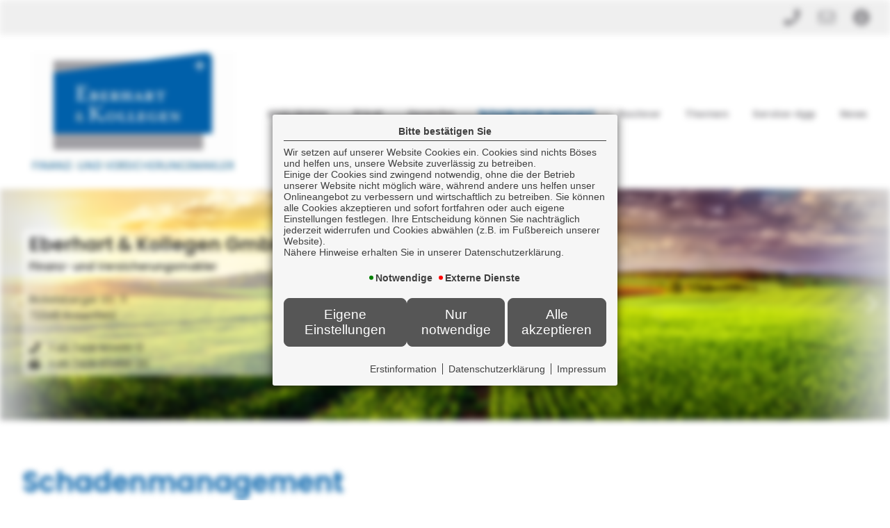

--- FILE ---
content_type: text/html; charset=utf-8
request_url: https://www.eberhart-versicherungsmakler.de/schadenmanagement
body_size: 5854
content:
<!DOCTYPE html> 
<html lang="">
<head>
<base href="/">

<meta http-equiv="content-type" content="text/html; charset=utf-8">
<meta content='width=device-width, initial-scale=1.0' name='viewport' >
<meta name="format-detection" content="telephone=no">

	<meta name="robots" content="noindex">
	<meta name="Author" lang="de" content="www.versicherungsmarkt.de gmbh">
	<meta name="Publisher" content="www.versicherungsmarkt.de gmbh">
	<meta name="description" content="Eberhart & Kollegen GmbH & Co. KG  Finanz- und Versicherungsmakler - Ihr Versicherungsmakler aus Rosenfeld">
	<title>Eberhart & Kollegen GmbH & Co. KG  Finanz- und Versicherungsmakler</title>
	<meta property="og:title" content="Eberhart & Kollegen GmbH & Co. KG  Finanz- und Versicherungsmakler">
	<meta property="og:description" content="Eberhart & Kollegen GmbH & Co. KG  Finanz- und Versicherungsmakler - Ihr Versicherungsmakler aus Rosenfeld">
	<meta property="og:type" content="website">
	<meta property="og:url" content="https://www.eberhart-versicherungsmakler.de/schadenmanagement">
	<meta property="og:locality" content="Rosenfeld">
	<meta property="og:region" content="Rosenfeld">
	<meta property="og:country-name" content="Germany">
	<link rel="icon" href="gfx/favicon.png" type="image/png">
<meta property="og:image" content="https://www.eberhart-versicherungsmakler.de/gfx/logo_fb.png">
<meta property="og:image:secure" content="https://www.eberhart-versicherungsmakler.de/gfx/logo_fb.png">
<meta property="og:image:width" content="1200" >
<meta property="og:image:height" content="630" >
<script src="core/js/jquery-3.7.0.min.js"></script>
<script src="core/js/jquery.bxslider.js" defer></script><link href="core/css/jquery.bxslider.css" rel="stylesheet">
<script src="core/js/vmarkt_fixnav.js.php" defer></script>
<script src="core/js/jquery.touchSwipe.js" defer></script>
<link href="core/css/vmarkt_fadeIn.css" rel="stylesheet" media="print" onload="if(media!='all')media='all'"><script src="core/js/vmarkt_fadeIn.js" defer></script>
<script src="core/js/accordion.js" defer></script><link rel="stylesheet" type="text/css" href="core/css/accordion.css" media="print" onload="if(media!='all')media='all'">
<script src="core/js/email_decoder.js.php" defer></script>
<script src="core/js/vmarkt_smooth_scroll.js.php?content_split=schadenmanagement&cont=themen" defer></script>
<link rel="stylesheet" type="text/css" href="core/css/search.css" media="print" onload="if(media!='all')media='all'">
<script src="core/js/topnav.js" defer></script>
<link rel="stylesheet" type="text/css" href="core/css/cookie-box.css" id="coib_style" media="print" onload="if(media!='all')media='all'" ><script src="core/js/cookie-box.js" id="coib_script" defer></script><script src="core/js/safeiframe.js"></script>
<link rel="stylesheet" type="text/css" href="core/css/safeiframe.css" media="print" onload="if(media!='all')media='all'">
<link rel="stylesheet" href="scripts/css/fonts.css">
<link href="core/css/font-awesome.css" rel="stylesheet" type="text/css" media="print" onload="if(media!='all')media='all'">
<link rel="stylesheet" type="text/css" href="core/css/normalize.css" media="print" onload="if(media!='all')media='all'">
<link href="core/css/hamburgers.min.css" rel="stylesheet" media="print" onload="if(media!='all')media='screen'">
<link rel="stylesheet" type="text/css" href="core/css/jvfw_base.css" media="all">
<link rel="stylesheet" type="text/css" href="core/css/print.css" media="print">
<link rel="stylesheet" type="text/css" href="core/css/starter_2_2019_8.css" media="print" onload="if(media!='all')media='all'" >
<link rel="stylesheet" type="text/css" href="scripts/css/custom.css?v=1768917931" media="all">
<script src="core/js/mobnav.js" defer></script></head>
<body>
	<div id="cookie_opt_in_box_wrapper" class="modal" data-blur="1">
		<div id="cookie_opt_in_box" data-pos="center" data-animate="1" data-movable="1">
		<b id="mover">
		Bitte bestätigen Sie		</b>
		<div class="coib_body">
						<p>
				Wir setzen auf unserer Website Cookies ein. Cookies sind nichts Böses und helfen uns, unsere Website zuverlässig zu betreiben.<br>
	Einige der Cookies sind zwingend notwendig, ohne die der Betrieb unserer Website nicht möglich wäre, 
	während andere uns helfen unser Onlineangebot zu verbessern und wirtschaftlich zu betreiben. Sie können alle Cookies akzeptieren und sofort fortfahren
	oder auch eigene Einstellungen festlegen. Ihre Entscheidung können Sie nachträglich jederzeit widerrufen und Cookies 
	abwählen (z.B. im Fußbereich unserer Website).<br>Nähere Hinweise erhalten Sie in unserer Datenschutzerklärung.
				</p>
			<ul class="cookie_groups">
				<li class="checked" data-id="1">Notwendige</li><li class="unchecked" data-id="3">Externe Dienste</li>			</ul>
			<div class="coib_buttons">
				<button id="cookie_opt_in_btn_manage" onclick='coib_settings(this)'>Eigene Einstellungen</button>
				<button id="cookie_opt_in_btn_basic" onclick="coib_accept_basic(this)">Nur notwendige</button>
				<button id="cookie_opt_in_btn_accept" onclick="coib_accept_all(this)">Alle akzeptieren</button>
			</div>
		</div>
		<ul class="legals">
			<li><a href="erstinformation?coib=noshow" rel="nofollow" target="_blank">Erstinformation</a></li>		
				<li><a href="datenschutz?coib=noshow" rel="nofollow" target="_blank">Datenschutzerkl&auml;rung</a></li>
				<li><a href="impressum?coib=noshow" rel="nofollow" target="_blank">Impressum</a></li>
	</ul>	</div>
	</div>
	<div id="wrapper" class="auto_overview schadenmanagement" data-nav-type="allinone" data-mobnav-pos="left">
	<div id="mob_wrapper" class="left">
		<nav id="mobnav" class="nohover"><button id="mobnav_btn" class="hamburger hamburger--spin" type="button" aria-controls="mobnav_ul" aria-label="Menü öffnen">
  <span class="hamburger-box">
    <span class="hamburger-inner"></span>
  </span>
</button>

<ul class="watpage_main_navi" id="mobnav_ul" role="menu" aria-hidden="true"><li class="hasSub"  aria-expanded="false" aria-controls="mobnav_sub_mein_makler" aria-haspopup="menu" data-target="mein_makler" role="menuitem"><a href="mein_makler" id="mobnav_sub_mein_makler_btn">Mein Makler</a><button type="button" class="toggle" aria-label="Menü öffnen" aria-controls="mobnav_sub_mein_makler"></button><ul class="" id="mobnav_sub_mein_makler" aria-hidden="true" aria-labelledby="mobnav_sub_mein_makler_btn" role="menu"><li class=""  data-target="mein_makler--home" role="menuitem"><a href="mein_makler/home" id="mobnav_sub_mein_makler--home_btn">Startseite</a></li><li class="hasSub"  aria-expanded="false" aria-controls="mobnav_sub_mein_makler--ueber_uns" aria-haspopup="menu" data-target="mein_makler--ueber_uns" role="menuitem"><a href="mein_makler/ueber_uns" id="mobnav_sub_mein_makler--ueber_uns_btn">Über uns</a><button type="button" class="toggle" aria-label="Menü öffnen" aria-controls="mobnav_sub_mein_makler--ueber_uns"></button><ul class="" id="mobnav_sub_mein_makler--ueber_uns" aria-hidden="true" aria-labelledby="mobnav_sub_mein_makler--ueber_uns_btn" role="menu"><li class=""  data-target="mein_makler--ueber_uns--aufgabe" role="menuitem"><a href="mein_makler/ueber_uns/aufgabe" id="mobnav_sub_mein_makler--ueber_uns--aufgabe_btn">Unsere Aufgabe</a></li><li class=""  data-target="mein_makler--ueber_uns--kurzportrait" role="menuitem"><a href="mein_makler/ueber_uns/kurzportrait" id="mobnav_sub_mein_makler--ueber_uns--kurzportrait_btn">Kurzportrait</a></li><li class=""  data-target="mein_makler--ueber_uns--taetigkeit" role="menuitem"><a href="mein_makler/ueber_uns/taetigkeit" id="mobnav_sub_mein_makler--ueber_uns--taetigkeit_btn">Tätigkeit</a></li><li class=""  data-target="mein_makler--ueber_uns--unser_team" role="menuitem"><a href="mein_makler/ueber_uns/unser_team" id="mobnav_sub_mein_makler--ueber_uns--unser_team_btn">Unser Team</a></li><li class=""  data-target="mein_makler--ueber_uns--partner" role="menuitem"><a href="mein_makler/ueber_uns/partner" id="mobnav_sub_mein_makler--ueber_uns--partner_btn">Partner</a></li><li class=""  data-target="mein_makler--ueber_uns--mitgliedschaften" role="menuitem"><a href="mein_makler/ueber_uns/mitgliedschaften" id="mobnav_sub_mein_makler--ueber_uns--mitgliedschaften_btn">Mitgliedschaften</a></li></ul>
</li><li class="hasSub"  aria-expanded="false" aria-controls="mobnav_sub_mein_makler--kundenkreis" aria-haspopup="menu" data-target="mein_makler--kundenkreis" role="menuitem"><a href="mein_makler/kundenkreis" id="mobnav_sub_mein_makler--kundenkreis_btn">Kundenkreis</a><button type="button" class="toggle" aria-label="Menü öffnen" aria-controls="mobnav_sub_mein_makler--kundenkreis"></button><ul class="" id="mobnav_sub_mein_makler--kundenkreis" aria-hidden="true" aria-labelledby="mobnav_sub_mein_makler--kundenkreis_btn" role="menu"><li class=""  data-target="mein_makler--kundenkreis--firmen" role="menuitem"><a href="mein_makler/kundenkreis/firmen" id="mobnav_sub_mein_makler--kundenkreis--firmen_btn">Firmen</a></li><li class=""  data-target="mein_makler--kundenkreis--freiberufler" role="menuitem"><a href="mein_makler/kundenkreis/freiberufler" id="mobnav_sub_mein_makler--kundenkreis--freiberufler_btn">Freiberufler/Selbständige</a></li><li class=""  data-target="mein_makler--kundenkreis--berufseinsteiger" role="menuitem"><a href="mein_makler/kundenkreis/berufseinsteiger" id="mobnav_sub_mein_makler--kundenkreis--berufseinsteiger_btn">Berufseinsteiger</a></li><li class=""  data-target="mein_makler--kundenkreis--privatpersonen" role="menuitem"><a href="mein_makler/kundenkreis/privatpersonen" id="mobnav_sub_mein_makler--kundenkreis--privatpersonen_btn">Privatpersonen</a></li><li class=""  data-target="mein_makler--kundenkreis--beamte" role="menuitem"><a href="mein_makler/kundenkreis/beamte" id="mobnav_sub_mein_makler--kundenkreis--beamte_btn">Beamte</a></li></ul>
</li><li class="hasSub"  aria-expanded="false" aria-controls="mobnav_sub_mein_makler--kontakt" aria-haspopup="menu" data-target="mein_makler--kontakt" role="menuitem"><a href="mein_makler/kontakt" id="mobnav_sub_mein_makler--kontakt_btn">Kontakt</a><button type="button" class="toggle" aria-label="Menü öffnen" aria-controls="mobnav_sub_mein_makler--kontakt"></button><ul class="" id="mobnav_sub_mein_makler--kontakt" aria-hidden="true" aria-labelledby="mobnav_sub_mein_makler--kontakt_btn" role="menu"><li class=""  data-target="mein_makler--kontakt--kontaktformular" role="menuitem"><a href="mein_makler/kontakt/kontaktformular" id="mobnav_sub_mein_makler--kontakt--kontaktformular_btn">Kontaktformular</a></li><li class=""  data-target="mein_makler--kontakt--wegbeschreibung" role="menuitem"><a href="mein_makler/kontakt/wegbeschreibung" id="mobnav_sub_mein_makler--kontakt--wegbeschreibung_btn">Wegbeschreibung</a></li><li class=""  data-target="mein_makler--kontakt--angebot" role="menuitem"><a href="mein_makler/kontakt/angebot" id="mobnav_sub_mein_makler--kontakt--angebot_btn">Angebotsanforderung</a></li><li class=""  data-target="mein_makler--kontakt--umfrage" role="menuitem"><a href="mein_makler/kontakt/umfrage" id="mobnav_sub_mein_makler--kontakt--umfrage_btn">Umfrage</a></li></ul>
</li><li class="hasSub"  aria-expanded="false" aria-controls="mobnav_sub_mein_makler--rechtliches" aria-haspopup="menu" data-target="mein_makler--rechtliches" role="menuitem"><a href="mein_makler/rechtliches" id="mobnav_sub_mein_makler--rechtliches_btn">Rechtliches</a><button type="button" class="toggle" aria-label="Menü öffnen" aria-controls="mobnav_sub_mein_makler--rechtliches"></button><ul class="" id="mobnav_sub_mein_makler--rechtliches" aria-hidden="true" aria-labelledby="mobnav_sub_mein_makler--rechtliches_btn" role="menu"><li class=""  data-target="mein_makler--rechtliches--impressum" role="menuitem"><a href="mein_makler/rechtliches/impressum" id="mobnav_sub_mein_makler--rechtliches--impressum_btn">Impressum</a></li><li class=""  data-target="mein_makler--rechtliches--erstinformation" role="menuitem"><a href="mein_makler/rechtliches/erstinformation" id="mobnav_sub_mein_makler--rechtliches--erstinformation_btn">Erstinformation</a></li><li class=""  data-target="mein_makler--rechtliches--datenschutz" role="menuitem"><a href="mein_makler/rechtliches/datenschutz" id="mobnav_sub_mein_makler--rechtliches--datenschutz_btn">Datenschutz</a></li></ul>
</li></ul>
</li><li class="hasSub"  aria-expanded="false" aria-controls="mobnav_sub_privat" aria-haspopup="menu" data-target="privat" role="menuitem"><a href="privat" id="mobnav_sub_privat_btn">Privat</a><button type="button" class="toggle" aria-label="Menü öffnen" aria-controls="mobnav_sub_privat"></button><ul class="" id="mobnav_sub_privat" aria-hidden="true" aria-labelledby="mobnav_sub_privat_btn" role="menu"><li class="hasSub"  aria-expanded="false" aria-controls="mobnav_sub_privat--vorsorge" aria-haspopup="menu" data-target="privat--vorsorge" role="menuitem"><a href="privat/vorsorge" id="mobnav_sub_privat--vorsorge_btn">Vorsorge</a><button type="button" class="toggle" aria-label="Menü öffnen" aria-controls="mobnav_sub_privat--vorsorge"></button><ul class="" id="mobnav_sub_privat--vorsorge" aria-hidden="true" aria-labelledby="mobnav_sub_privat--vorsorge_btn" role="menu"><li class=""  data-target="privat--vorsorge--bav" role="menuitem"><a href="privat/vorsorge/bav" id="mobnav_sub_privat--vorsorge--bav_btn">Betriebliche Altersvorsorge für Arbeitnehmer</a></li><li class=""  data-target="privat--vorsorge--lv" role="menuitem"><a href="privat/vorsorge/lv" id="mobnav_sub_privat--vorsorge--lv_btn">Lebensversicherung</a></li><li class=""  data-target="privat--vorsorge--rlv" role="menuitem"><a href="privat/vorsorge/rlv" id="mobnav_sub_privat--vorsorge--rlv_btn">Risikolebensversicherung</a></li><li class=""  data-target="privat--vorsorge--rv" role="menuitem"><a href="privat/vorsorge/rv" id="mobnav_sub_privat--vorsorge--rv_btn">Rentenversicherung</a></li><li class=""  data-target="privat--vorsorge--bu" role="menuitem"><a href="privat/vorsorge/bu" id="mobnav_sub_privat--vorsorge--bu_btn">Berufsunfähigkeit</a></li><li class=""  data-target="privat--vorsorge--pflegeversicherung" role="menuitem"><a href="privat/vorsorge/pflegeversicherung" id="mobnav_sub_privat--vorsorge--pflegeversicherung_btn">Pflegeversicherung</a></li><li class=""  data-target="privat--vorsorge--kindervorsorge" role="menuitem"><a href="privat/vorsorge/kindervorsorge" id="mobnav_sub_privat--vorsorge--kindervorsorge_btn">Kindervorsorge</a></li><li class=""  data-target="privat--vorsorge--schwerekrankheit" role="menuitem"><a href="privat/vorsorge/schwerekrankheit" id="mobnav_sub_privat--vorsorge--schwerekrankheit_btn">Schwere Krankheit</a></li></ul>
</li><li class="hasSub"  aria-expanded="false" aria-controls="mobnav_sub_privat--sachversicherung" aria-haspopup="menu" data-target="privat--sachversicherung" role="menuitem"><a href="privat/sachversicherung" id="mobnav_sub_privat--sachversicherung_btn">Sachversicherung</a><button type="button" class="toggle" aria-label="Menü öffnen" aria-controls="mobnav_sub_privat--sachversicherung"></button><ul class="" id="mobnav_sub_privat--sachversicherung" aria-hidden="true" aria-labelledby="mobnav_sub_privat--sachversicherung_btn" role="menu"><li class=""  data-target="privat--sachversicherung--haftpflicht" role="menuitem"><a href="privat/sachversicherung/haftpflicht" id="mobnav_sub_privat--sachversicherung--haftpflicht_btn">Haftpflicht</a></li><li class=""  data-target="privat--sachversicherung--unfall" role="menuitem"><a href="privat/sachversicherung/unfall" id="mobnav_sub_privat--sachversicherung--unfall_btn">Unfall</a></li><li class=""  data-target="privat--sachversicherung--hausrat" role="menuitem"><a href="privat/sachversicherung/hausrat" id="mobnav_sub_privat--sachversicherung--hausrat_btn">Hausrat</a></li><li class=""  data-target="privat--sachversicherung--wohngebaeude" role="menuitem"><a href="privat/sachversicherung/wohngebaeude" id="mobnav_sub_privat--sachversicherung--wohngebaeude_btn">Wohngebäude</a></li><li class=""  data-target="privat--sachversicherung--rechtsschutz" role="menuitem"><a href="privat/sachversicherung/rechtsschutz" id="mobnav_sub_privat--sachversicherung--rechtsschutz_btn">Rechtsschutz</a></li><li class=""  data-target="privat--sachversicherung--auto" role="menuitem"><a href="privat/sachversicherung/auto" id="mobnav_sub_privat--sachversicherung--auto_btn">Auto</a></li><li class=""  data-target="privat--sachversicherung--reise" role="menuitem"><a href="privat/sachversicherung/reise" id="mobnav_sub_privat--sachversicherung--reise_btn">Reise</a></li><li class=""  data-target="privat--sachversicherung--drohnen" role="menuitem"><a href="privat/sachversicherung/drohnen" id="mobnav_sub_privat--sachversicherung--drohnen_btn">Drohnen</a></li><li class=""  data-target="privat--sachversicherung--ebike" role="menuitem"><a href="privat/sachversicherung/ebike" id="mobnav_sub_privat--sachversicherung--ebike_btn">E-Bike & Co</a></li></ul>
</li><li class="hasSub"  aria-expanded="false" aria-controls="mobnav_sub_privat--gesundheit" aria-haspopup="menu" data-target="privat--gesundheit" role="menuitem"><a href="privat/gesundheit" id="mobnav_sub_privat--gesundheit_btn">Gesundheit</a><button type="button" class="toggle" aria-label="Menü öffnen" aria-controls="mobnav_sub_privat--gesundheit"></button><ul class="" id="mobnav_sub_privat--gesundheit" aria-hidden="true" aria-labelledby="mobnav_sub_privat--gesundheit_btn" role="menu"><li class=""  data-target="privat--gesundheit--kv" role="menuitem"><a href="privat/gesundheit/kv" id="mobnav_sub_privat--gesundheit--kv_btn">Krankenversicherung</a></li><li class=""  data-target="privat--gesundheit--zusatzversicherung" role="menuitem"><a href="privat/gesundheit/zusatzversicherung" id="mobnav_sub_privat--gesundheit--zusatzversicherung_btn">Zusatzversicherung</a></li></ul>
</li></ul>
</li><li class="hasSub"  aria-expanded="false" aria-controls="mobnav_sub_gewerbe" aria-haspopup="menu" data-target="gewerbe" role="menuitem"><a href="gewerbe" id="mobnav_sub_gewerbe_btn">Gewerbe</a><button type="button" class="toggle" aria-label="Menü öffnen" aria-controls="mobnav_sub_gewerbe"></button><ul class="" id="mobnav_sub_gewerbe" aria-hidden="true" aria-labelledby="mobnav_sub_gewerbe_btn" role="menu"><li class="hasSub"  aria-expanded="false" aria-controls="mobnav_sub_gewerbe--gewerbesach" aria-haspopup="menu" data-target="gewerbe--gewerbesach" role="menuitem"><a href="gewerbe/gewerbesach" id="mobnav_sub_gewerbe--gewerbesach_btn">Sachversicherung</a><button type="button" class="toggle" aria-label="Menü öffnen" aria-controls="mobnav_sub_gewerbe--gewerbesach"></button><ul class="" id="mobnav_sub_gewerbe--gewerbesach" aria-hidden="true" aria-labelledby="mobnav_sub_gewerbe--gewerbesach_btn" role="menu"><li class=""  data-target="gewerbe--gewerbesach--vermoegenswerte" role="menuitem"><a href="gewerbe/gewerbesach/vermoegenswerte" id="mobnav_sub_gewerbe--gewerbesach--vermoegenswerte_btn">Ihre Vermögenswerte</a></li><li class=""  data-target="gewerbe--gewerbesach--betriebsgebaeude" role="menuitem"><a href="gewerbe/gewerbesach/betriebsgebaeude" id="mobnav_sub_gewerbe--gewerbesach--betriebsgebaeude_btn">Betriebsgebäudeversicherung</a></li><li class=""  data-target="gewerbe--gewerbesach--geschaeftsinhalt" role="menuitem"><a href="gewerbe/gewerbesach/geschaeftsinhalt" id="mobnav_sub_gewerbe--gewerbesach--geschaeftsinhalt_btn">Geschäftsinhaltsversicherung</a></li><li class=""  data-target="gewerbe--gewerbesach--maschinen" role="menuitem"><a href="gewerbe/gewerbesach/maschinen" id="mobnav_sub_gewerbe--gewerbesach--maschinen_btn">Maschinenversicherung</a></li><li class=""  data-target="gewerbe--gewerbesach--elektronik" role="menuitem"><a href="gewerbe/gewerbesach/elektronik" id="mobnav_sub_gewerbe--gewerbesach--elektronik_btn">Elektronikversicherung</a></li><li class=""  data-target="gewerbe--gewerbesach--fotovoltaik" role="menuitem"><a href="gewerbe/gewerbesach/fotovoltaik" id="mobnav_sub_gewerbe--gewerbesach--fotovoltaik_btn">Fotovoltaikversicherung</a></li><li class=""  data-target="gewerbe--gewerbesach--transport" role="menuitem"><a href="gewerbe/gewerbesach/transport" id="mobnav_sub_gewerbe--gewerbesach--transport_btn">Transportversicherung</a></li><li class=""  data-target="gewerbe--gewerbesach--glas" role="menuitem"><a href="gewerbe/gewerbesach/glas" id="mobnav_sub_gewerbe--gewerbesach--glas_btn">Glasversicherung</a></li></ul>
</li><li class="hasSub"  aria-expanded="false" aria-controls="mobnav_sub_gewerbe--kosten" aria-haspopup="menu" data-target="gewerbe--kosten" role="menuitem"><a href="gewerbe/kosten" id="mobnav_sub_gewerbe--kosten_btn">Kostenversicherung</a><button type="button" class="toggle" aria-label="Menü öffnen" aria-controls="mobnav_sub_gewerbe--kosten"></button><ul class="" id="mobnav_sub_gewerbe--kosten" aria-hidden="true" aria-labelledby="mobnav_sub_gewerbe--kosten_btn" role="menu"><li class=""  data-target="gewerbe--kosten--kostenrisiken" role="menuitem"><a href="gewerbe/kosten/kostenrisiken" id="mobnav_sub_gewerbe--kosten--kostenrisiken_btn">Kostenrisiken</a></li><li class=""  data-target="gewerbe--kosten--betriebshaftpflicht" role="menuitem"><a href="gewerbe/kosten/betriebshaftpflicht" id="mobnav_sub_gewerbe--kosten--betriebshaftpflicht_btn">Betriebshaftpflicht</a></li><li class=""  data-target="gewerbe--kosten--betriebsunterbrechung" role="menuitem"><a href="gewerbe/kosten/betriebsunterbrechung" id="mobnav_sub_gewerbe--kosten--betriebsunterbrechung_btn">Betriebsunterbrechung</a></li><li class=""  data-target="gewerbe--kosten--cyberrisiken" role="menuitem"><a href="gewerbe/kosten/cyberrisiken" id="mobnav_sub_gewerbe--kosten--cyberrisiken_btn">Cyberrisiken</a></li><li class=""  data-target="gewerbe--kosten--betriebsschliessung" role="menuitem"><a href="gewerbe/kosten/betriebsschliessung" id="mobnav_sub_gewerbe--kosten--betriebsschliessung_btn">Betriebsschließung</a></li><li class=""  data-target="gewerbe--kosten--gewerberechtsschutz" role="menuitem"><a href="gewerbe/kosten/gewerberechtsschutz" id="mobnav_sub_gewerbe--kosten--gewerberechtsschutz_btn">Gewerbe-Rechtsschutz</a></li><li class=""  data-target="gewerbe--kosten--forderungsausfall" role="menuitem"><a href="gewerbe/kosten/forderungsausfall" id="mobnav_sub_gewerbe--kosten--forderungsausfall_btn">Forderungsausfall</a></li><li class=""  data-target="gewerbe--kosten--buergschaft" role="menuitem"><a href="gewerbe/kosten/buergschaft" id="mobnav_sub_gewerbe--kosten--buergschaft_btn">Bürgschaft</a></li></ul>
</li><li class="hasSub"  aria-expanded="false" aria-controls="mobnav_sub_gewerbe--vorsorge_gewerbe" aria-haspopup="menu" data-target="gewerbe--vorsorge_gewerbe" role="menuitem"><a href="gewerbe/vorsorge_gewerbe" id="mobnav_sub_gewerbe--vorsorge_gewerbe_btn">Vorsorge</a><button type="button" class="toggle" aria-label="Menü öffnen" aria-controls="mobnav_sub_gewerbe--vorsorge_gewerbe"></button><ul class="" id="mobnav_sub_gewerbe--vorsorge_gewerbe" aria-hidden="true" aria-labelledby="mobnav_sub_gewerbe--vorsorge_gewerbe_btn" role="menu"><li class=""  data-target="gewerbe--vorsorge_gewerbe--versorgung" role="menuitem"><a href="gewerbe/vorsorge_gewerbe/versorgung" id="mobnav_sub_gewerbe--vorsorge_gewerbe--versorgung_btn">Versorgung</a></li><li class=""  data-target="gewerbe--vorsorge_gewerbe--bav_gewerbe" role="menuitem"><a href="gewerbe/vorsorge_gewerbe/bav_gewerbe" id="mobnav_sub_gewerbe--vorsorge_gewerbe--bav_gewerbe_btn">Betriebliche Altersvorsorge für Arbeitgeber</a></li><li class=""  data-target="gewerbe--vorsorge_gewerbe--keymen" role="menuitem"><a href="gewerbe/vorsorge_gewerbe/keymen" id="mobnav_sub_gewerbe--vorsorge_gewerbe--keymen_btn">Keyman-Absicherung</a></li><li class=""  data-target="gewerbe--vorsorge_gewerbe--bkv" role="menuitem"><a href="gewerbe/vorsorge_gewerbe/bkv" id="mobnav_sub_gewerbe--vorsorge_gewerbe--bkv_btn">Betriebliche Krankenversicherung</a></li><li class=""  data-target="gewerbe--vorsorge_gewerbe--gruppenunfall" role="menuitem"><a href="gewerbe/vorsorge_gewerbe/gruppenunfall" id="mobnav_sub_gewerbe--vorsorge_gewerbe--gruppenunfall_btn">Gruppenunfallversicherung</a></li></ul>
</li><li class="hasSub"  aria-expanded="false" aria-controls="mobnav_sub_gewerbe--manager" aria-haspopup="menu" data-target="gewerbe--manager" role="menuitem"><a href="gewerbe/manager" id="mobnav_sub_gewerbe--manager_btn">Manager</a><button type="button" class="toggle" aria-label="Menü öffnen" aria-controls="mobnav_sub_gewerbe--manager"></button><ul class="" id="mobnav_sub_gewerbe--manager" aria-hidden="true" aria-labelledby="mobnav_sub_gewerbe--manager_btn" role="menu"><li class=""  data-target="gewerbe--manager--absicherung" role="menuitem"><a href="gewerbe/manager/absicherung" id="mobnav_sub_gewerbe--manager--absicherung_btn">Absicherung</a></li><li class=""  data-target="gewerbe--manager--do" role="menuitem"><a href="gewerbe/manager/do" id="mobnav_sub_gewerbe--manager--do_btn">D&O</a></li></ul>
</li><li class="hasSub"  aria-expanded="false" aria-controls="mobnav_sub_gewerbe--kfz" aria-haspopup="menu" data-target="gewerbe--kfz" role="menuitem"><a href="gewerbe/kfz" id="mobnav_sub_gewerbe--kfz_btn">Kraftfahrzeuge</a><button type="button" class="toggle" aria-label="Menü öffnen" aria-controls="mobnav_sub_gewerbe--kfz"></button><ul class="" id="mobnav_sub_gewerbe--kfz" aria-hidden="true" aria-labelledby="mobnav_sub_gewerbe--kfz_btn" role="menu"><li class=""  data-target="gewerbe--kfz--kfzversicherung" role="menuitem"><a href="gewerbe/kfz/kfzversicherung" id="mobnav_sub_gewerbe--kfz--kfzversicherung_btn">Kraftfahrzeugversicherung</a></li><li class=""  data-target="gewerbe--kfz--kfzflotten" role="menuitem"><a href="gewerbe/kfz/kfzflotten" id="mobnav_sub_gewerbe--kfz--kfzflotten_btn">KFZ-Flotten</a></li></ul>
</li></ul>
</li><li class="hasSub active"  aria-expanded="false" aria-controls="mobnav_sub_schadenmanagement" aria-haspopup="menu" aria-current="page" data-target="schadenmanagement" role="menuitem"><a href="schadenmanagement" id="mobnav_sub_schadenmanagement_btn">Schadenmanagement</a><button type="button" class="toggle" aria-label="Menü öffnen" aria-controls="mobnav_sub_schadenmanagement"></button><ul class="" id="mobnav_sub_schadenmanagement" aria-hidden="true" aria-labelledby="mobnav_sub_schadenmanagement_btn" role="menu"><li class=""  data-target="schadenmanagement--wir_kuemmern_uns" role="menuitem"><a href="schadenmanagement/wir_kuemmern_uns" id="mobnav_sub_schadenmanagement--wir_kuemmern_uns_btn">Wir kümmern uns!</a></li><li class=""  data-target="schadenmanagement--schadenmeldung" role="menuitem"><a href="schadenmanagement/schadenmeldung" id="mobnav_sub_schadenmanagement--schadenmeldung_btn">Schadenmeldung</a></li><li class=""  data-target="schadenmanagement--schadenumfrage" role="menuitem"><a href="schadenmanagement/schadenumfrage" id="mobnav_sub_schadenmanagement--schadenumfrage_btn">Schadenumfrage</a></li></ul>
</li><li class="hasSub"  aria-expanded="false" aria-controls="mobnav_sub_rechner" aria-haspopup="menu" data-target="rechner" role="menuitem"><a href="rechner" id="mobnav_sub_rechner_btn">Rechner</a><button type="button" class="toggle" aria-label="Menü öffnen" aria-controls="mobnav_sub_rechner"></button><ul class="" id="mobnav_sub_rechner" aria-hidden="true" aria-labelledby="mobnav_sub_rechner_btn" role="menu"><li class=""  data-target="rechner--rentenrechner" role="menuitem"><a href="rechner/rentenrechner" id="mobnav_sub_rechner--rentenrechner_btn">Altersrentenrechner</a></li><li class=""  data-target="rechner--rentenbedarf" role="menuitem"><a href="rechner/rentenbedarf" id="mobnav_sub_rechner--rentenbedarf_btn">Rentenbedarfsrechner</a></li><li class=""  data-target="rechner--anlagerechner" role="menuitem"><a href="rechner/anlagerechner" id="mobnav_sub_rechner--anlagerechner_btn">Ansparrechner</a></li><li class=""  data-target="rechner--renditerechner" role="menuitem"><a href="rechner/renditerechner" id="mobnav_sub_rechner--renditerechner_btn">Renditerechner</a></li><li class=""  data-target="rechner--zinsrechner" role="menuitem"><a href="rechner/zinsrechner" id="mobnav_sub_rechner--zinsrechner_btn">Zinsrechner</a></li></ul>
</li><li class=""  data-target="themen" role="menuitem"><a href="themen" id="mobnav_sub_themen_btn">Themen</a></li><li class=""  data-target="app" role="menuitem"><a href="https://www.simplr.de/" target="_blank" id="mobnav_sub_app_btn">Service-App</a></li><li class="hasSub"  aria-expanded="false" aria-controls="mobnav_sub_news" aria-haspopup="menu" data-target="news" role="menuitem"><a href="news" id="mobnav_sub_news_btn">News</a><button type="button" class="toggle" aria-label="Menü öffnen" aria-controls="mobnav_sub_news"></button><ul class="" id="mobnav_sub_news" aria-hidden="true" aria-labelledby="mobnav_sub_news_btn" role="menu"><li class=""  data-target="news--aktuelle-news" role="menuitem"><a href="news/aktuelle-news" id="mobnav_sub_news--aktuelle-news_btn">Aktuelle News</a></li><li class=""  data-target="news--news-archiv" role="menuitem"><a href="news/news-archiv" id="mobnav_sub_news--news-archiv_btn">News-Archiv</a></li></ul>
</li></ul>
</nav>
	</div>
	
	<div id="content_wrapper" class="">
		<div id="header_wrapper" class="">
			<header id="header" class="">
				<div id="logo">
	<a href="mein_makler/home"><img src="gfx/logo_starter_2_2019_8.png" alt="Logo Eberhart & Kollegen GmbH & Co. KG  Finanz- und Versicherungsmakler"></a>
</div>
<div id="topright">
	<a href="tel:+497428934990" data-show-on-hover="+49 7428 93499-0" data-show-on-hover-pos="bottom"><i class="fas fa-phone-alt"></i></a>
	<a href="mein_makler/kontakt/kontaktformular"><i class="far fa-envelope"></i></a>
	<a href="impressum"><i class="fas fa-info-circle"></i></a>
</div>
<nav id="topnav" class=""><ul role="menu" aria-hidden="false"><li class="hasSub"  aria-expanded="false" aria-controls="topnav_sub_mein_makler" aria-haspopup="menu" data-target="mein_makler" role="menuitem"><a href="mein_makler" id="topnav_sub_mein_makler_btn">Mein Makler</a><ul class="" id="topnav_sub_mein_makler" aria-hidden="true" aria-labelledby="topnav_sub_mein_makler_btn" role="menu"><li class=""  data-target="mein_makler--home" role="menuitem"><a href="mein_makler/home" id="topnav_sub_mein_makler--home_btn">Startseite</a></li><li class="hasSub"  aria-expanded="false" aria-controls="topnav_sub_mein_makler--ueber_uns" aria-haspopup="menu" data-target="mein_makler--ueber_uns" role="menuitem"><a href="mein_makler/ueber_uns" id="topnav_sub_mein_makler--ueber_uns_btn">Über uns</a><ul class="" id="topnav_sub_mein_makler--ueber_uns" aria-hidden="true" aria-labelledby="topnav_sub_mein_makler--ueber_uns_btn" role="menu"><li class=""  data-target="mein_makler--ueber_uns--aufgabe" role="menuitem"><a href="mein_makler/ueber_uns/aufgabe" id="topnav_sub_mein_makler--ueber_uns--aufgabe_btn">Unsere Aufgabe</a></li><li class=""  data-target="mein_makler--ueber_uns--kurzportrait" role="menuitem"><a href="mein_makler/ueber_uns/kurzportrait" id="topnav_sub_mein_makler--ueber_uns--kurzportrait_btn">Kurzportrait</a></li><li class=""  data-target="mein_makler--ueber_uns--taetigkeit" role="menuitem"><a href="mein_makler/ueber_uns/taetigkeit" id="topnav_sub_mein_makler--ueber_uns--taetigkeit_btn">Tätigkeit</a></li><li class=""  data-target="mein_makler--ueber_uns--unser_team" role="menuitem"><a href="mein_makler/ueber_uns/unser_team" id="topnav_sub_mein_makler--ueber_uns--unser_team_btn">Unser Team</a></li><li class=""  data-target="mein_makler--ueber_uns--partner" role="menuitem"><a href="mein_makler/ueber_uns/partner" id="topnav_sub_mein_makler--ueber_uns--partner_btn">Partner</a></li><li class=""  data-target="mein_makler--ueber_uns--mitgliedschaften" role="menuitem"><a href="mein_makler/ueber_uns/mitgliedschaften" id="topnav_sub_mein_makler--ueber_uns--mitgliedschaften_btn">Mitgliedschaften</a></li></ul>
</li><li class="hasSub"  aria-expanded="false" aria-controls="topnav_sub_mein_makler--kundenkreis" aria-haspopup="menu" data-target="mein_makler--kundenkreis" role="menuitem"><a href="mein_makler/kundenkreis" id="topnav_sub_mein_makler--kundenkreis_btn">Kundenkreis</a><ul class="" id="topnav_sub_mein_makler--kundenkreis" aria-hidden="true" aria-labelledby="topnav_sub_mein_makler--kundenkreis_btn" role="menu"><li class=""  data-target="mein_makler--kundenkreis--firmen" role="menuitem"><a href="mein_makler/kundenkreis/firmen" id="topnav_sub_mein_makler--kundenkreis--firmen_btn">Firmen</a></li><li class=""  data-target="mein_makler--kundenkreis--freiberufler" role="menuitem"><a href="mein_makler/kundenkreis/freiberufler" id="topnav_sub_mein_makler--kundenkreis--freiberufler_btn">Freiberufler/Selbständige</a></li><li class=""  data-target="mein_makler--kundenkreis--berufseinsteiger" role="menuitem"><a href="mein_makler/kundenkreis/berufseinsteiger" id="topnav_sub_mein_makler--kundenkreis--berufseinsteiger_btn">Berufseinsteiger</a></li><li class=""  data-target="mein_makler--kundenkreis--privatpersonen" role="menuitem"><a href="mein_makler/kundenkreis/privatpersonen" id="topnav_sub_mein_makler--kundenkreis--privatpersonen_btn">Privatpersonen</a></li><li class=""  data-target="mein_makler--kundenkreis--beamte" role="menuitem"><a href="mein_makler/kundenkreis/beamte" id="topnav_sub_mein_makler--kundenkreis--beamte_btn">Beamte</a></li></ul>
</li><li class="hasSub"  aria-expanded="false" aria-controls="topnav_sub_mein_makler--kontakt" aria-haspopup="menu" data-target="mein_makler--kontakt" role="menuitem"><a href="mein_makler/kontakt" id="topnav_sub_mein_makler--kontakt_btn">Kontakt</a><ul class="" id="topnav_sub_mein_makler--kontakt" aria-hidden="true" aria-labelledby="topnav_sub_mein_makler--kontakt_btn" role="menu"><li class=""  data-target="mein_makler--kontakt--kontaktformular" role="menuitem"><a href="mein_makler/kontakt/kontaktformular" id="topnav_sub_mein_makler--kontakt--kontaktformular_btn">Kontaktformular</a></li><li class=""  data-target="mein_makler--kontakt--wegbeschreibung" role="menuitem"><a href="mein_makler/kontakt/wegbeschreibung" id="topnav_sub_mein_makler--kontakt--wegbeschreibung_btn">Wegbeschreibung</a></li><li class=""  data-target="mein_makler--kontakt--angebot" role="menuitem"><a href="mein_makler/kontakt/angebot" id="topnav_sub_mein_makler--kontakt--angebot_btn">Angebotsanforderung</a></li><li class=""  data-target="mein_makler--kontakt--umfrage" role="menuitem"><a href="mein_makler/kontakt/umfrage" id="topnav_sub_mein_makler--kontakt--umfrage_btn">Umfrage</a></li></ul>
</li><li class="hasSub"  aria-expanded="false" aria-controls="topnav_sub_mein_makler--rechtliches" aria-haspopup="menu" data-target="mein_makler--rechtliches" role="menuitem"><a href="mein_makler/rechtliches" id="topnav_sub_mein_makler--rechtliches_btn">Rechtliches</a><ul class="" id="topnav_sub_mein_makler--rechtliches" aria-hidden="true" aria-labelledby="topnav_sub_mein_makler--rechtliches_btn" role="menu"><li class=""  data-target="mein_makler--rechtliches--impressum" role="menuitem"><a href="mein_makler/rechtliches/impressum" id="topnav_sub_mein_makler--rechtliches--impressum_btn">Impressum</a></li><li class=""  data-target="mein_makler--rechtliches--erstinformation" role="menuitem"><a href="mein_makler/rechtliches/erstinformation" id="topnav_sub_mein_makler--rechtliches--erstinformation_btn">Erstinformation</a></li><li class=""  data-target="mein_makler--rechtliches--datenschutz" role="menuitem"><a href="mein_makler/rechtliches/datenschutz" id="topnav_sub_mein_makler--rechtliches--datenschutz_btn">Datenschutz</a></li></ul>
</li></ul>
</li><li class="hasSub"  aria-expanded="false" aria-controls="topnav_sub_privat" aria-haspopup="menu" data-target="privat" role="menuitem"><a href="privat" id="topnav_sub_privat_btn">Privat</a><ul class="" id="topnav_sub_privat" aria-hidden="true" aria-labelledby="topnav_sub_privat_btn" role="menu"><li class="hasSub"  aria-expanded="false" aria-controls="topnav_sub_privat--vorsorge" aria-haspopup="menu" data-target="privat--vorsorge" role="menuitem"><a href="privat/vorsorge" id="topnav_sub_privat--vorsorge_btn">Vorsorge</a><ul class="" id="topnav_sub_privat--vorsorge" aria-hidden="true" aria-labelledby="topnav_sub_privat--vorsorge_btn" role="menu"><li class=""  data-target="privat--vorsorge--bav" role="menuitem"><a href="privat/vorsorge/bav" id="topnav_sub_privat--vorsorge--bav_btn">Betriebliche Altersvorsorge für Arbeitnehmer</a></li><li class=""  data-target="privat--vorsorge--lv" role="menuitem"><a href="privat/vorsorge/lv" id="topnav_sub_privat--vorsorge--lv_btn">Lebensversicherung</a></li><li class=""  data-target="privat--vorsorge--rlv" role="menuitem"><a href="privat/vorsorge/rlv" id="topnav_sub_privat--vorsorge--rlv_btn">Risikolebensversicherung</a></li><li class=""  data-target="privat--vorsorge--rv" role="menuitem"><a href="privat/vorsorge/rv" id="topnav_sub_privat--vorsorge--rv_btn">Rentenversicherung</a></li><li class=""  data-target="privat--vorsorge--bu" role="menuitem"><a href="privat/vorsorge/bu" id="topnav_sub_privat--vorsorge--bu_btn">Berufsunfähigkeit</a></li><li class=""  data-target="privat--vorsorge--pflegeversicherung" role="menuitem"><a href="privat/vorsorge/pflegeversicherung" id="topnav_sub_privat--vorsorge--pflegeversicherung_btn">Pflegeversicherung</a></li><li class=""  data-target="privat--vorsorge--kindervorsorge" role="menuitem"><a href="privat/vorsorge/kindervorsorge" id="topnav_sub_privat--vorsorge--kindervorsorge_btn">Kindervorsorge</a></li><li class=""  data-target="privat--vorsorge--schwerekrankheit" role="menuitem"><a href="privat/vorsorge/schwerekrankheit" id="topnav_sub_privat--vorsorge--schwerekrankheit_btn">Schwere Krankheit</a></li></ul>
</li><li class="hasSub"  aria-expanded="false" aria-controls="topnav_sub_privat--sachversicherung" aria-haspopup="menu" data-target="privat--sachversicherung" role="menuitem"><a href="privat/sachversicherung" id="topnav_sub_privat--sachversicherung_btn">Sachversicherung</a><ul class="" id="topnav_sub_privat--sachversicherung" aria-hidden="true" aria-labelledby="topnav_sub_privat--sachversicherung_btn" role="menu"><li class=""  data-target="privat--sachversicherung--haftpflicht" role="menuitem"><a href="privat/sachversicherung/haftpflicht" id="topnav_sub_privat--sachversicherung--haftpflicht_btn">Haftpflicht</a></li><li class=""  data-target="privat--sachversicherung--unfall" role="menuitem"><a href="privat/sachversicherung/unfall" id="topnav_sub_privat--sachversicherung--unfall_btn">Unfall</a></li><li class=""  data-target="privat--sachversicherung--hausrat" role="menuitem"><a href="privat/sachversicherung/hausrat" id="topnav_sub_privat--sachversicherung--hausrat_btn">Hausrat</a></li><li class=""  data-target="privat--sachversicherung--wohngebaeude" role="menuitem"><a href="privat/sachversicherung/wohngebaeude" id="topnav_sub_privat--sachversicherung--wohngebaeude_btn">Wohngebäude</a></li><li class=""  data-target="privat--sachversicherung--rechtsschutz" role="menuitem"><a href="privat/sachversicherung/rechtsschutz" id="topnav_sub_privat--sachversicherung--rechtsschutz_btn">Rechtsschutz</a></li><li class=""  data-target="privat--sachversicherung--auto" role="menuitem"><a href="privat/sachversicherung/auto" id="topnav_sub_privat--sachversicherung--auto_btn">Auto</a></li><li class=""  data-target="privat--sachversicherung--reise" role="menuitem"><a href="privat/sachversicherung/reise" id="topnav_sub_privat--sachversicherung--reise_btn">Reise</a></li><li class=""  data-target="privat--sachversicherung--drohnen" role="menuitem"><a href="privat/sachversicherung/drohnen" id="topnav_sub_privat--sachversicherung--drohnen_btn">Drohnen</a></li><li class=""  data-target="privat--sachversicherung--ebike" role="menuitem"><a href="privat/sachversicherung/ebike" id="topnav_sub_privat--sachversicherung--ebike_btn">E-Bike & Co</a></li></ul>
</li><li class="hasSub"  aria-expanded="false" aria-controls="topnav_sub_privat--gesundheit" aria-haspopup="menu" data-target="privat--gesundheit" role="menuitem"><a href="privat/gesundheit" id="topnav_sub_privat--gesundheit_btn">Gesundheit</a><ul class="" id="topnav_sub_privat--gesundheit" aria-hidden="true" aria-labelledby="topnav_sub_privat--gesundheit_btn" role="menu"><li class=""  data-target="privat--gesundheit--kv" role="menuitem"><a href="privat/gesundheit/kv" id="topnav_sub_privat--gesundheit--kv_btn">Krankenversicherung</a></li><li class=""  data-target="privat--gesundheit--zusatzversicherung" role="menuitem"><a href="privat/gesundheit/zusatzversicherung" id="topnav_sub_privat--gesundheit--zusatzversicherung_btn">Zusatzversicherung</a></li></ul>
</li></ul>
</li><li class="hasSub"  aria-expanded="false" aria-controls="topnav_sub_gewerbe" aria-haspopup="menu" data-target="gewerbe" role="menuitem"><a href="gewerbe" id="topnav_sub_gewerbe_btn">Gewerbe</a><ul class="" id="topnav_sub_gewerbe" aria-hidden="true" aria-labelledby="topnav_sub_gewerbe_btn" role="menu"><li class="hasSub"  aria-expanded="false" aria-controls="topnav_sub_gewerbe--gewerbesach" aria-haspopup="menu" data-target="gewerbe--gewerbesach" role="menuitem"><a href="gewerbe/gewerbesach" id="topnav_sub_gewerbe--gewerbesach_btn">Sachversicherung</a><ul class="" id="topnav_sub_gewerbe--gewerbesach" aria-hidden="true" aria-labelledby="topnav_sub_gewerbe--gewerbesach_btn" role="menu"><li class=""  data-target="gewerbe--gewerbesach--vermoegenswerte" role="menuitem"><a href="gewerbe/gewerbesach/vermoegenswerte" id="topnav_sub_gewerbe--gewerbesach--vermoegenswerte_btn">Ihre Vermögenswerte</a></li><li class=""  data-target="gewerbe--gewerbesach--betriebsgebaeude" role="menuitem"><a href="gewerbe/gewerbesach/betriebsgebaeude" id="topnav_sub_gewerbe--gewerbesach--betriebsgebaeude_btn">Betriebsgebäudeversicherung</a></li><li class=""  data-target="gewerbe--gewerbesach--geschaeftsinhalt" role="menuitem"><a href="gewerbe/gewerbesach/geschaeftsinhalt" id="topnav_sub_gewerbe--gewerbesach--geschaeftsinhalt_btn">Geschäftsinhaltsversicherung</a></li><li class=""  data-target="gewerbe--gewerbesach--maschinen" role="menuitem"><a href="gewerbe/gewerbesach/maschinen" id="topnav_sub_gewerbe--gewerbesach--maschinen_btn">Maschinenversicherung</a></li><li class=""  data-target="gewerbe--gewerbesach--elektronik" role="menuitem"><a href="gewerbe/gewerbesach/elektronik" id="topnav_sub_gewerbe--gewerbesach--elektronik_btn">Elektronikversicherung</a></li><li class=""  data-target="gewerbe--gewerbesach--fotovoltaik" role="menuitem"><a href="gewerbe/gewerbesach/fotovoltaik" id="topnav_sub_gewerbe--gewerbesach--fotovoltaik_btn">Fotovoltaikversicherung</a></li><li class=""  data-target="gewerbe--gewerbesach--transport" role="menuitem"><a href="gewerbe/gewerbesach/transport" id="topnav_sub_gewerbe--gewerbesach--transport_btn">Transportversicherung</a></li><li class=""  data-target="gewerbe--gewerbesach--glas" role="menuitem"><a href="gewerbe/gewerbesach/glas" id="topnav_sub_gewerbe--gewerbesach--glas_btn">Glasversicherung</a></li></ul>
</li><li class="hasSub"  aria-expanded="false" aria-controls="topnav_sub_gewerbe--kosten" aria-haspopup="menu" data-target="gewerbe--kosten" role="menuitem"><a href="gewerbe/kosten" id="topnav_sub_gewerbe--kosten_btn">Kostenversicherung</a><ul class="" id="topnav_sub_gewerbe--kosten" aria-hidden="true" aria-labelledby="topnav_sub_gewerbe--kosten_btn" role="menu"><li class=""  data-target="gewerbe--kosten--kostenrisiken" role="menuitem"><a href="gewerbe/kosten/kostenrisiken" id="topnav_sub_gewerbe--kosten--kostenrisiken_btn">Kostenrisiken</a></li><li class=""  data-target="gewerbe--kosten--betriebshaftpflicht" role="menuitem"><a href="gewerbe/kosten/betriebshaftpflicht" id="topnav_sub_gewerbe--kosten--betriebshaftpflicht_btn">Betriebshaftpflicht</a></li><li class=""  data-target="gewerbe--kosten--betriebsunterbrechung" role="menuitem"><a href="gewerbe/kosten/betriebsunterbrechung" id="topnav_sub_gewerbe--kosten--betriebsunterbrechung_btn">Betriebsunterbrechung</a></li><li class=""  data-target="gewerbe--kosten--cyberrisiken" role="menuitem"><a href="gewerbe/kosten/cyberrisiken" id="topnav_sub_gewerbe--kosten--cyberrisiken_btn">Cyberrisiken</a></li><li class=""  data-target="gewerbe--kosten--betriebsschliessung" role="menuitem"><a href="gewerbe/kosten/betriebsschliessung" id="topnav_sub_gewerbe--kosten--betriebsschliessung_btn">Betriebsschließung</a></li><li class=""  data-target="gewerbe--kosten--gewerberechtsschutz" role="menuitem"><a href="gewerbe/kosten/gewerberechtsschutz" id="topnav_sub_gewerbe--kosten--gewerberechtsschutz_btn">Gewerbe-Rechtsschutz</a></li><li class=""  data-target="gewerbe--kosten--forderungsausfall" role="menuitem"><a href="gewerbe/kosten/forderungsausfall" id="topnav_sub_gewerbe--kosten--forderungsausfall_btn">Forderungsausfall</a></li><li class=""  data-target="gewerbe--kosten--buergschaft" role="menuitem"><a href="gewerbe/kosten/buergschaft" id="topnav_sub_gewerbe--kosten--buergschaft_btn">Bürgschaft</a></li></ul>
</li><li class="hasSub"  aria-expanded="false" aria-controls="topnav_sub_gewerbe--vorsorge_gewerbe" aria-haspopup="menu" data-target="gewerbe--vorsorge_gewerbe" role="menuitem"><a href="gewerbe/vorsorge_gewerbe" id="topnav_sub_gewerbe--vorsorge_gewerbe_btn">Vorsorge</a><ul class="" id="topnav_sub_gewerbe--vorsorge_gewerbe" aria-hidden="true" aria-labelledby="topnav_sub_gewerbe--vorsorge_gewerbe_btn" role="menu"><li class=""  data-target="gewerbe--vorsorge_gewerbe--versorgung" role="menuitem"><a href="gewerbe/vorsorge_gewerbe/versorgung" id="topnav_sub_gewerbe--vorsorge_gewerbe--versorgung_btn">Versorgung</a></li><li class=""  data-target="gewerbe--vorsorge_gewerbe--bav_gewerbe" role="menuitem"><a href="gewerbe/vorsorge_gewerbe/bav_gewerbe" id="topnav_sub_gewerbe--vorsorge_gewerbe--bav_gewerbe_btn">Betriebliche Altersvorsorge für Arbeitgeber</a></li><li class=""  data-target="gewerbe--vorsorge_gewerbe--keymen" role="menuitem"><a href="gewerbe/vorsorge_gewerbe/keymen" id="topnav_sub_gewerbe--vorsorge_gewerbe--keymen_btn">Keyman-Absicherung</a></li><li class=""  data-target="gewerbe--vorsorge_gewerbe--bkv" role="menuitem"><a href="gewerbe/vorsorge_gewerbe/bkv" id="topnav_sub_gewerbe--vorsorge_gewerbe--bkv_btn">Betriebliche Krankenversicherung</a></li><li class=""  data-target="gewerbe--vorsorge_gewerbe--gruppenunfall" role="menuitem"><a href="gewerbe/vorsorge_gewerbe/gruppenunfall" id="topnav_sub_gewerbe--vorsorge_gewerbe--gruppenunfall_btn">Gruppenunfallversicherung</a></li></ul>
</li><li class="hasSub"  aria-expanded="false" aria-controls="topnav_sub_gewerbe--manager" aria-haspopup="menu" data-target="gewerbe--manager" role="menuitem"><a href="gewerbe/manager" id="topnav_sub_gewerbe--manager_btn">Manager</a><ul class="" id="topnav_sub_gewerbe--manager" aria-hidden="true" aria-labelledby="topnav_sub_gewerbe--manager_btn" role="menu"><li class=""  data-target="gewerbe--manager--absicherung" role="menuitem"><a href="gewerbe/manager/absicherung" id="topnav_sub_gewerbe--manager--absicherung_btn">Absicherung</a></li><li class=""  data-target="gewerbe--manager--do" role="menuitem"><a href="gewerbe/manager/do" id="topnav_sub_gewerbe--manager--do_btn">D&O</a></li></ul>
</li><li class="hasSub"  aria-expanded="false" aria-controls="topnav_sub_gewerbe--kfz" aria-haspopup="menu" data-target="gewerbe--kfz" role="menuitem"><a href="gewerbe/kfz" id="topnav_sub_gewerbe--kfz_btn">Kraftfahrzeuge</a><ul class="" id="topnav_sub_gewerbe--kfz" aria-hidden="true" aria-labelledby="topnav_sub_gewerbe--kfz_btn" role="menu"><li class=""  data-target="gewerbe--kfz--kfzversicherung" role="menuitem"><a href="gewerbe/kfz/kfzversicherung" id="topnav_sub_gewerbe--kfz--kfzversicherung_btn">Kraftfahrzeugversicherung</a></li><li class=""  data-target="gewerbe--kfz--kfzflotten" role="menuitem"><a href="gewerbe/kfz/kfzflotten" id="topnav_sub_gewerbe--kfz--kfzflotten_btn">KFZ-Flotten</a></li></ul>
</li></ul>
</li><li class="hasSub active"  aria-expanded="false" aria-controls="topnav_sub_schadenmanagement" aria-haspopup="menu" aria-current="page" data-target="schadenmanagement" role="menuitem"><a href="schadenmanagement" id="topnav_sub_schadenmanagement_btn">Schadenmanagement</a><ul class="" id="topnav_sub_schadenmanagement" aria-hidden="true" aria-labelledby="topnav_sub_schadenmanagement_btn" role="menu"><li class=""  data-target="schadenmanagement--wir_kuemmern_uns" role="menuitem"><a href="schadenmanagement/wir_kuemmern_uns" id="topnav_sub_schadenmanagement--wir_kuemmern_uns_btn">Wir kümmern uns!</a></li><li class=""  data-target="schadenmanagement--schadenmeldung" role="menuitem"><a href="schadenmanagement/schadenmeldung" id="topnav_sub_schadenmanagement--schadenmeldung_btn">Schadenmeldung</a></li><li class=""  data-target="schadenmanagement--schadenumfrage" role="menuitem"><a href="schadenmanagement/schadenumfrage" id="topnav_sub_schadenmanagement--schadenumfrage_btn">Schadenumfrage</a></li></ul>
</li><li class="hasSub"  aria-expanded="false" aria-controls="topnav_sub_rechner" aria-haspopup="menu" data-target="rechner" role="menuitem"><a href="rechner" id="topnav_sub_rechner_btn">Rechner</a><ul class="" id="topnav_sub_rechner" aria-hidden="true" aria-labelledby="topnav_sub_rechner_btn" role="menu"><li class=""  data-target="rechner--rentenrechner" role="menuitem"><a href="rechner/rentenrechner" id="topnav_sub_rechner--rentenrechner_btn">Altersrentenrechner</a></li><li class=""  data-target="rechner--rentenbedarf" role="menuitem"><a href="rechner/rentenbedarf" id="topnav_sub_rechner--rentenbedarf_btn">Rentenbedarfsrechner</a></li><li class=""  data-target="rechner--anlagerechner" role="menuitem"><a href="rechner/anlagerechner" id="topnav_sub_rechner--anlagerechner_btn">Ansparrechner</a></li><li class=""  data-target="rechner--renditerechner" role="menuitem"><a href="rechner/renditerechner" id="topnav_sub_rechner--renditerechner_btn">Renditerechner</a></li><li class=""  data-target="rechner--zinsrechner" role="menuitem"><a href="rechner/zinsrechner" id="topnav_sub_rechner--zinsrechner_btn">Zinsrechner</a></li></ul>
</li><li class=""  data-target="themen" role="menuitem"><a href="themen" id="topnav_sub_themen_btn">Themen</a></li><li class=""  data-target="app" role="menuitem"><a href="https://www.simplr.de/" target="_blank" id="topnav_sub_app_btn">Service-App</a></li><li class="hasSub"  aria-expanded="false" aria-controls="topnav_sub_news" aria-haspopup="menu" data-target="news" role="menuitem"><a href="news" id="topnav_sub_news_btn">News</a><ul class="" id="topnav_sub_news" aria-hidden="true" aria-labelledby="topnav_sub_news_btn" role="menu"><li class=""  data-target="news--aktuelle-news" role="menuitem"><a href="news/aktuelle-news" id="topnav_sub_news--aktuelle-news_btn">Aktuelle News</a></li><li class=""  data-target="news--news-archiv" role="menuitem"><a href="news/news-archiv" id="topnav_sub_news--news-archiv_btn">News-Archiv</a></li></ul>
</li></ul>
</nav>

<div class="adressblock topadr">
	<ul>
<li class='adrname'><span>Eberhart & Kollegen GmbH & Co. KG </span>Finanz- und Versicherungsmakler</li></ul>
<ul>
<li class='adrstr'>Bickelsberger Str. 11</li><li class='adrort'>72348 Rosenfeld</li></ul>
<ul>
<li class='adrtel'><a href='tel:+497428934990'>+49 7428 93499-0</a></li><li class='adrfax'>+49 7428 93499-20</li></ul>
<ul>
<li class='adrmail'><a href='mailto:info[at]eberhart-versicherungsmakler.de'>info[at]eberhart-versicherungsmakler.de</a></li><li class='adrurl'>https://www.eberhart-versicherungsmakler.de</li></ul>

<!-- Anzeige Variablen -->
</div>			</header>
		</div>
		<div id="topslide">
	<div class="bxslider" 
		data-mode="horizontal"
		data-speed="1500"
		data-pause="5000"
		data-easing="ease-in-out"
		data-src="gfx/slider/topslide_starter2"
		data-bgSize="cover"
		data-controls="true"
		data-autoControls="false"
		data-pager="true"
		data-auto="true">
				</div>
</div>		<main class=" watpage_main_content">
						<div id="content">
				<h1>Schadenmanagement</h1><div class="overview_search"><form class="searchbar_form" method="get" action="search_and_find"><input type="hidden" name="search_in" value="schadenmanagement"><input type="search" name="search" placeholder="Suche..." aria-label="Suchbegriff eingeben" autocomplete="off" value=""><button type="submit">Suchen...</button></form></div><ul class="category_overview"><li class="" data-target="schadenmanagement--wir_kuemmern_uns"><a href="schadenmanagement/wir_kuemmern_uns" target="">Wir kümmern uns!</a></li><li class="" data-target="schadenmanagement--schadenmeldung"><a href="schadenmanagement/schadenmeldung" target="">Schadenmeldung</a></li><li class="" data-target="schadenmanagement--schadenumfrage"><a href="schadenmanagement/schadenumfrage" target="">Schadenumfrage</a></li></ul>			</div>
					</main>
				<footer class="">
			<div>
	<b><i class="far fa-comments"></i> Kontakt</b>
	<address>
		<span><b>Eberhart & Kollegen GmbH & Co. KG </b></span>
		<span>Finanz- und Versicherungsmakler</span>
		<span>Bickelsberger Str. 11</span>
		<span>72348 Rosenfeld</span>
		<span><a href="tel:+497428934990">+49 7428 93499-0</a></span>
				<span><a href="mailto:info[at]eberhart-versicherungsmakler.de">info[at]eberhart-versicherungsmakler.de</a></span>
	</address>
</div>

<div>
			<b><i class="far fa-newspaper"></i> Newsticker</b>
	<div id="vmarkt_ticker">
	</div>
	</div>


<div>
	<b><i class="far fa-handshake"></i> Rechtliches</b>
	<ul>
		<li><a href="mein-makler/rechtliches/impressum">Impressum</a></li>
		<li><a href="mein-makler/rechtliches/erstinformation">Erstinformation</a></li>
		<li><a href="mein-makler/rechtliches/datenschutz">Datenschutz</a></li>
						<li class="coib_trigger"><a href="javascript:coib_consent()">Cookie-Einstellungen</a></li>	</ul>
</div>		</footer>
	</div>
</div>
	<script defer src="https://content.versicherungsmarkt.de/news/newsticker.js.php?id=8117&newspage=aktuelle-news">
	</script>
	</body>
</html>


--- FILE ---
content_type: text/html
request_url: https://www.eberhart-versicherungsmakler.de/core/json/picreader.php
body_size: -69
content:
{"pics":["gfx\/slider\/topslide_starter2\/01.png","gfx\/slider\/topslide_starter2\/02.png"]}

--- FILE ---
content_type: text/css
request_url: https://www.eberhart-versicherungsmakler.de/scripts/css/fonts.css
body_size: 202
content:

/*### Poppins 100 start ###*/
@font-face {
	font-family: 'Poppins';
	font-style: normal;
	font-display: swap;
	font-weight: 100;
	src: url('../../fonts/poppins-v24-latin-100.woff2') format('woff2'), 
		url('../../fonts/poppins-v24-latin-100.woff') format('woff'), 
		url('../../fonts/poppins-v24-latin-100.ttf') format('truetype');
}
/*### Poppins 100 ende ###*/
/*### Poppins 100italic start ###*/
@font-face {
	font-family: 'Poppins';
	font-style: italic;
	font-display: swap;
	font-weight: 100;
	src: url('../../fonts/poppins-v24-latin-100italic.woff2') format('woff2'), 
		url('../../fonts/poppins-v24-latin-100italic.woff') format('woff'), 
		url('../../fonts/poppins-v24-latin-100italic.ttf') format('truetype');
}
/*### Poppins 100italic ende ###*/
/*### Poppins 200 start ###*/
@font-face {
	font-family: 'Poppins';
	font-style: normal;
	font-display: swap;
	font-weight: 200;
	src: url('../../fonts/poppins-v24-latin-200.woff2') format('woff2'), 
		url('../../fonts/poppins-v24-latin-200.woff') format('woff'), 
		url('../../fonts/poppins-v24-latin-200.ttf') format('truetype');
}
/*### Poppins 200 ende ###*/
/*### Poppins 200italic start ###*/
@font-face {
	font-family: 'Poppins';
	font-style: italic;
	font-display: swap;
	font-weight: 200;
	src: url('../../fonts/poppins-v24-latin-200italic.woff2') format('woff2'), 
		url('../../fonts/poppins-v24-latin-200italic.woff') format('woff'), 
		url('../../fonts/poppins-v24-latin-200italic.ttf') format('truetype');
}
/*### Poppins 200italic ende ###*/
/*### Poppins 300 start ###*/
@font-face {
	font-family: 'Poppins';
	font-style: normal;
	font-display: swap;
	font-weight: 300;
	src: url('../../fonts/poppins-v24-latin-300.woff2') format('woff2'), 
		url('../../fonts/poppins-v24-latin-300.woff') format('woff'), 
		url('../../fonts/poppins-v24-latin-300.ttf') format('truetype');
}
/*### Poppins 300 ende ###*/
/*### Poppins 300italic start ###*/
@font-face {
	font-family: 'Poppins';
	font-style: italic;
	font-display: swap;
	font-weight: 300;
	src: url('../../fonts/poppins-v24-latin-300italic.woff2') format('woff2'), 
		url('../../fonts/poppins-v24-latin-300italic.woff') format('woff'), 
		url('../../fonts/poppins-v24-latin-300italic.ttf') format('truetype');
}
/*### Poppins 300italic ende ###*/
/*### Poppins regular start ###*/
@font-face {
	font-family: 'Poppins';
	font-style: normal;
	font-display: swap;
	font-weight: 400;
	src: url('../../fonts/poppins-v24-latin-regular.woff2') format('woff2'), 
		url('../../fonts/poppins-v24-latin-regular.woff') format('woff'), 
		url('../../fonts/poppins-v24-latin-regular.ttf') format('truetype');
}
/*### Poppins regular ende ###*/
/*### Poppins italic start ###*/
@font-face {
	font-family: 'Poppins';
	font-style: italic;
	font-display: swap;
	font-weight: 400;
	src: url('../../fonts/poppins-v24-latin-italic.woff2') format('woff2'), 
		url('../../fonts/poppins-v24-latin-italic.woff') format('woff'), 
		url('../../fonts/poppins-v24-latin-italic.ttf') format('truetype');
}
/*### Poppins italic ende ###*/
/*### Poppins 500 start ###*/
@font-face {
	font-family: 'Poppins';
	font-style: normal;
	font-display: swap;
	font-weight: 500;
	src: url('../../fonts/poppins-v24-latin-500.woff2') format('woff2'), 
		url('../../fonts/poppins-v24-latin-500.woff') format('woff'), 
		url('../../fonts/poppins-v24-latin-500.ttf') format('truetype');
}
/*### Poppins 500 ende ###*/
/*### Poppins 500italic start ###*/
@font-face {
	font-family: 'Poppins';
	font-style: italic;
	font-display: swap;
	font-weight: 500;
	src: url('../../fonts/poppins-v24-latin-500italic.woff2') format('woff2'), 
		url('../../fonts/poppins-v24-latin-500italic.woff') format('woff'), 
		url('../../fonts/poppins-v24-latin-500italic.ttf') format('truetype');
}
/*### Poppins 500italic ende ###*/
/*### Poppins 600 start ###*/
@font-face {
	font-family: 'Poppins';
	font-style: normal;
	font-display: swap;
	font-weight: 600;
	src: url('../../fonts/poppins-v24-latin-600.woff2') format('woff2'), 
		url('../../fonts/poppins-v24-latin-600.woff') format('woff'), 
		url('../../fonts/poppins-v24-latin-600.ttf') format('truetype');
}
/*### Poppins 600 ende ###*/
/*### Poppins 600italic start ###*/
@font-face {
	font-family: 'Poppins';
	font-style: italic;
	font-display: swap;
	font-weight: 600;
	src: url('../../fonts/poppins-v24-latin-600italic.woff2') format('woff2'), 
		url('../../fonts/poppins-v24-latin-600italic.woff') format('woff'), 
		url('../../fonts/poppins-v24-latin-600italic.ttf') format('truetype');
}
/*### Poppins 600italic ende ###*/
/*### Poppins 700 start ###*/
@font-face {
	font-family: 'Poppins';
	font-style: normal;
	font-display: swap;
	font-weight: 700;
	src: url('../../fonts/poppins-v24-latin-700.woff2') format('woff2'), 
		url('../../fonts/poppins-v24-latin-700.woff') format('woff'), 
		url('../../fonts/poppins-v24-latin-700.ttf') format('truetype');
}
/*### Poppins 700 ende ###*/
/*### Poppins 700italic start ###*/
@font-face {
	font-family: 'Poppins';
	font-style: italic;
	font-display: swap;
	font-weight: 700;
	src: url('../../fonts/poppins-v24-latin-700italic.woff2') format('woff2'), 
		url('../../fonts/poppins-v24-latin-700italic.woff') format('woff'), 
		url('../../fonts/poppins-v24-latin-700italic.ttf') format('truetype');
}
/*### Poppins 700italic ende ###*/
/*### Poppins 800 start ###*/
@font-face {
	font-family: 'Poppins';
	font-style: normal;
	font-display: swap;
	font-weight: 800;
	src: url('../../fonts/poppins-v24-latin-800.woff2') format('woff2'), 
		url('../../fonts/poppins-v24-latin-800.woff') format('woff'), 
		url('../../fonts/poppins-v24-latin-800.ttf') format('truetype');
}
/*### Poppins 800 ende ###*/
/*### Poppins 800italic start ###*/
@font-face {
	font-family: 'Poppins';
	font-style: italic;
	font-display: swap;
	font-weight: 800;
	src: url('../../fonts/poppins-v24-latin-800italic.woff2') format('woff2'), 
		url('../../fonts/poppins-v24-latin-800italic.woff') format('woff'), 
		url('../../fonts/poppins-v24-latin-800italic.ttf') format('truetype');
}
/*### Poppins 800italic ende ###*/
/*### Poppins 900 start ###*/
@font-face {
	font-family: 'Poppins';
	font-style: normal;
	font-display: swap;
	font-weight: 900;
	src: url('../../fonts/poppins-v24-latin-900.woff2') format('woff2'), 
		url('../../fonts/poppins-v24-latin-900.woff') format('woff'), 
		url('../../fonts/poppins-v24-latin-900.ttf') format('truetype');
}
/*### Poppins 900 ende ###*/
/*### Poppins 900italic start ###*/
@font-face {
	font-family: 'Poppins';
	font-style: italic;
	font-display: swap;
	font-weight: 900;
	src: url('../../fonts/poppins-v24-latin-900italic.woff2') format('woff2'), 
		url('../../fonts/poppins-v24-latin-900italic.woff') format('woff'), 
		url('../../fonts/poppins-v24-latin-900italic.ttf') format('truetype');
}
/*### Poppins 900italic ende ###*/


--- FILE ---
content_type: text/css
request_url: https://www.eberhart-versicherungsmakler.de/scripts/css/custom.css?v=1768917931
body_size: 782
content:
@-webkit-keyframes rotate{0%{-webkit-transform:rotate(0);transform:rotate(0)}50%{-webkit-transform:rotate(180deg);transform:rotate(180deg)}100%{-webkit-transform:rotate(360deg);transform:rotate(360deg)}}@keyframes rotate{0%{-webkit-transform:rotate(0);transform:rotate(0)}50%{-webkit-transform:rotate(180deg);transform:rotate(180deg)}100%{-webkit-transform:rotate(360deg);transform:rotate(360deg)}}@-webkit-keyframes zoom_rotate{0%{-webkit-transform:translateX(80%) translateY(50%) scale(.1) rotate(-540deg);transform:translateX(80%) translateY(50%) scale(.1) rotate(-540deg)}100%{-webkit-transform:rotate(0deg);transform:rotate(0deg)}}@keyframes zoom_rotate{0%{-webkit-transform:translateX(80%) translateY(50%) scale(.1) rotate(-540deg);transform:translateX(80%) translateY(50%) scale(.1) rotate(-540deg)}100%{-webkit-transform:rotate(0deg);transform:rotate(0deg)}}.adressblock.vcard:after{border-bottom:23px solid #bcbcbc;border-left:23px solid #bcbcbc}#mob_wrapper #mobnav_btn,.adressblock.vcard,.umfrage form fieldset,.umfrage form fieldset legend,.schadenumfrage form fieldset,.schadenumfrage form fieldset legend{background:#efefef}.umfrage form fieldset ul li textarea,.umfrage form fieldset ul li input,.umfrage form fieldset ul li #datja,.umfrage form .capt,.schadenumfrage form fieldset ul li textarea,.schadenumfrage form fieldset ul li input,.schadenumfrage form fieldset ul li #datja,.schadenumfrage form .capt{background:#fff}body #wrapper footer{background:#efefef}#wrapper .fixnav #fixnav_topright a{border:none !important}#topright [data-show-on-hover]:hover::before,#fixnav_topright [data-show-on-hover]:hover::before{background:none}form.mf div input{max-width:100%}@media (max-width:667px){form.mf div label{-ms-flex-preferred-size:100%;flex-basis:100%;-webkit-hyphens:auto;-ms-hyphens:auto;hyphens:auto}}form.mf div label img{max-width:100%}@media (max-width:667px){form.mf div.mf_field_wrap .mf_radio_values .mf_radio_value_wrap+.mf_radio_value_wrap{margin-left:0 !important}}@media (max-width:455px){form.mf div textarea{-ms-flex-preferred-size:100%;flex-basis:100%}}form:not(.mf) .capt{width:inherit !important}@media (max-width:530px){form:not(.mf) .capt{float:none}}form:not(.mf) .capt #jutho_captcha_space #jutho_captcha_new_link,form:not(.mf) .capt #jutho_captcha_space #jutho_captcha_helper_link{border-color:#0060aa}form:not(.mf) .capt #jutho_captcha_space #jutho_captcha_new_link:before,form:not(.mf) .capt #jutho_captcha_space #jutho_captcha_helper_link:before{color:#0060aa}@media (max-width:455px){form:not(.mf) fieldset legend{font-size:1rem;letter-spacing:-1px;padding:3px 16px !important}}@media (max-width:455px){form:not(.mf) fieldset ul{padding:1rem 0 !important}}@media (max-width:455px){form:not(.mf) fieldset ul li{font-size:1rem}}form:not(.mf) fieldset ul li.datkennt i{font-weight:bold;font-style:italic;color:#0060aa}@media (max-width:455px){form:not(.mf) fieldset ul li.capt{width:100% !important}}form:not(.mf) fieldset ul li label{max-width:100%}@media (max-width:455px){form:not(.mf) fieldset ul li label{font-size:1rem;letter-spacing:-1px}}form:not(.mf) fieldset ul li label #jutho_captcha_pic{max-width:100%}@media (max-width:667px){form:not(.mf) fieldset ul li textarea,form:not(.mf) fieldset ul li input{width:100%;-ms-flex-preferred-size:100%;flex-basis:100%}}.altrechner form table tr td input[type="submit"],.anlagerechner form table tr td input[type="button"],.renditerechner form table tr td input[type="button"],.zinsrechner form table tr td input[type="button"],.altrechner form table tr td select[type="button"],.anlagerechner form table tr td select[type="button"],.renditerechner form table tr td select[type="button"],.zinsrechner form table tr td select[type="button"],form input[type="submit"]{border-style:solid;border-color:#0060aa;border-width:1px;border-radius:6px;color:#0060aa;background-color:#efefef;-webkit-transition:all .2s ease;transition:all .2s ease}.altrechner form table tr td input[type="submit"]:hover,.anlagerechner form table tr td input[type="button"]:hover,.renditerechner form table tr td input[type="button"]:hover,.zinsrechner form table tr td input[type="button"]:hover,.altrechner form table tr td select[type="button"]:hover,.anlagerechner form table tr td select[type="button"]:hover,.renditerechner form table tr td select[type="button"]:hover,.zinsrechner form table tr td select[type="button"]:hover,form input[type="submit"]:hover{color:#fff;background-color:#0060aa}form table tr td{-webkit-hyphens:auto;-ms-hyphens:auto;hyphens:auto;font-size:17px}form .mf_buttons input[type="submit"],form .mf_buttons button[type="submit"],form .mf_buttons a.button{border-style:solid !important;border-color:#0060aa !important;border-width:1px !important;border-radius:6px !important}#mitgliedschaften>p:nth-child(1)>a:nth-child(1)>img:nth-child(1){-o-object-fit:cover;object-fit:cover}.team span{font-size:160%;color:#0060aa}.team .person{margin-top:1rem}

--- FILE ---
content_type: text/css
request_url: https://www.eberhart-versicherungsmakler.de/core/css/accordion.css
body_size: 1478
content:
@-webkit-keyframes rotate{0%{-webkit-transform:rotate(0);transform:rotate(0)}50%{-webkit-transform:rotate(180deg);transform:rotate(180deg)}100%{-webkit-transform:rotate(360deg);transform:rotate(360deg)}}@keyframes rotate{0%{-webkit-transform:rotate(0);transform:rotate(0)}50%{-webkit-transform:rotate(180deg);transform:rotate(180deg)}100%{-webkit-transform:rotate(360deg);transform:rotate(360deg)}}@-webkit-keyframes zoom_rotate{0%{-webkit-transform:translateX(80%) translateY(50%) scale(.1) rotate(-540deg);transform:translateX(80%) translateY(50%) scale(.1) rotate(-540deg)}100%{-webkit-transform:rotate(0deg);transform:rotate(0deg)}}@keyframes zoom_rotate{0%{-webkit-transform:translateX(80%) translateY(50%) scale(.1) rotate(-540deg);transform:translateX(80%) translateY(50%) scale(.1) rotate(-540deg)}100%{-webkit-transform:rotate(0deg);transform:rotate(0deg)}}div.accordion .accordioncontent,article.accordion .accordioncontent{display:none}details.accordion .accordioncontent{overflow:hidden;max-height:0}.accordion{--transition-duration:.4s;-webkit-box-sizing:border-box;box-sizing:border-box;background-color:#d3d3d3;position:relative;padding:.8rem 1rem .4rem}.accordion:not(:last-child){margin:0 0 1rem}.accordion>summary,.accordion>h3,.accordion>h2,.accordion>h1,.accordion .headline{position:relative;padding-bottom:.4rem;padding-top:.4rem;-webkit-box-sizing:border-box;box-sizing:border-box;cursor:pointer;display:block;font-size:90%;font-weight:bold;line-height:1.4rem;margin:0;-webkit-transition:all .15s ease-in-out 0s;transition:all .15s ease-in-out 0s;width:100%;white-space:nowrap;overflow:hidden;text-overflow:ellipsis}.accordion>summary.flex,.accordion>h3.flex,.accordion>h2.flex,.accordion>h1.flex,.accordion .headline.flex{display:-webkit-box;display:-ms-flexbox;display:flex;-webkit-box-pack:justify;-ms-flex-pack:justify;justify-content:space-between;-webkit-box-align:center;-ms-flex-align:center;align-items:center;-ms-flex-wrap:nowrap;flex-wrap:nowrap}.accordion>summary.flex>*:first-child,.accordion>h3.flex>*:first-child,.accordion>h2.flex>*:first-child,.accordion>h1.flex>*:first-child,.accordion .headline.flex>*:first-child{overflow:hidden;text-overflow:ellipsis}.accordion>summary:hover,.accordion>h3:hover,.accordion>h2:hover,.accordion>h1:hover,.accordion .headline:hover{text-decoration:underline}.accordion>summary:before,.accordion>h3:before,.accordion>h2:before,.accordion>h1:before,.accordion .headline:before{font-style:normal;font-variant:normal;text-rendering:auto;-webkit-font-smoothing:antialiased;font-family:"Font Awesome 6 Free","Font Awesome 6 Brands";font-weight:900;content:"\f061";display:inline-block;font-weight:600;height:.6rem;line-height:.5rem;margin-right:.5rem;text-align:left;-webkit-transition:-webkit-transform var(--transition-duration, 0) ease-in-out 0s;transition:-webkit-transform var(--transition-duration, 0) ease-in-out 0s;transition:transform var(--transition-duration, 0) ease-in-out 0s;transition:transform var(--transition-duration, 0) ease-in-out 0s, -webkit-transform var(--transition-duration, 0) ease-in-out 0s}.accordion>summary .thereIsMore,.accordion>h3 .thereIsMore,.accordion>h2 .thereIsMore,.accordion>h1 .thereIsMore,.accordion .headline .thereIsMore{-webkit-box-sizing:border-box;box-sizing:border-box;position:absolute;z-index:100;right:0;padding-right:1rem;font-weight:lighter}.accordion>summary .thereIsMore b,.accordion>h3 .thereIsMore b,.accordion>h2 .thereIsMore b,.accordion>h1 .thereIsMore b,.accordion .headline .thereIsMore b{padding-left:1rem}.accordion>summary>*,.accordion>h3>*,.accordion>h2>*,.accordion>h1>*,.accordion .headline>*{overflow:inherit;text-overflow:inherit}.accordion .accordioncontent{-webkit-box-sizing:border-box;box-sizing:border-box;opacity:0;-webkit-transition:opacity var(--transition-duration, 0) ease-in-out 0s;transition:opacity var(--transition-duration, 0) ease-in-out 0s}.accordion .accordioncontent .right{text-align:right}.accordion .accordioncontent::after{content:"";display:block;clear:both}.accordion .accordioncontent a.btn_more{-webkit-box-sizing:border-box;box-sizing:border-box;padding:.1rem .5rem;border:1px solid #000;margin-bottom:.5rem}.accordion.opened>h3,.accordion.opened>h2,.accordion.opened>h1,.accordion.opened>.headline,.accordion.opened>summary{white-space:normal;height:auto}.accordion.opened>h3.flex>*:first-child,.accordion.opened>h2.flex>*:first-child,.accordion.opened>h1.flex>*:first-child,.accordion.opened>.headline.flex>*:first-child,.accordion.opened>summary.flex>*:first-child{overflow:unset;text-overflow:unset}.accordion.opened>h3:before,.accordion.opened>h2:before,.accordion.opened>h1:before,.accordion.opened>.headline:before,.accordion.opened>summary:before{font-style:normal;font-variant:normal;text-rendering:auto;-webkit-font-smoothing:antialiased;font-family:"Font Awesome 6 Free","Font Awesome 6 Brands";font-weight:900;content:"\f061";display:inline-block;font-weight:600;height:.6rem;line-height:.5rem;margin-right:.5rem;text-align:left;-webkit-transform:rotate(90deg);transform:rotate(90deg)}.accordion.opened>h3 .thereIsMore,.accordion.opened>h2 .thereIsMore,.accordion.opened>h1 .thereIsMore,.accordion.opened>.headline .thereIsMore,.accordion.opened>summary .thereIsMore{display:none}.accordion.opened>.accordioncontent{-webkit-box-sizing:border-box;box-sizing:border-box;opacity:1}.accordion+.buttons{margin:-0.4rem 0 1rem 0;width:100%;display:-webkit-box;display:-ms-flexbox;display:flex;-webkit-box-orient:horizontal;-webkit-box-direction:normal;-ms-flex-direction:row;flex-direction:row;-ms-flex-wrap:nowrap;flex-wrap:nowrap;-webkit-box-pack:justify;-ms-flex-pack:justify;justify-content:space-between;-ms-flex-line-pack:justify;align-content:space-between;-webkit-box-align:start;-ms-flex-align:start;align-items:flex-start}.accordion+.buttons a{-webkit-box-sizing:border-box;box-sizing:border-box;padding:.1rem .5rem;border:1px solid #000;color:#000}@media (min-width:812px){.accordion.horizontal{display:inline-block;height:50vh !important;width:3rem;position:relative;background-color:transparent;margin:0}.accordion.horizontal>h3,.accordion.horizontal>h2,.accordion.horizontal>h1,.accordion.horizontal .headline{-webkit-box-sizing:border-box;box-sizing:border-box;-webkit-writing-mode:vertical-lr;-ms-writing-mode:tb-lr;writing-mode:vertical-lr;height:100%;-webkit-transform:rotate(180deg);transform:rotate(180deg);line-height:1rem;display:inline-block;width:3rem;position:absolute;left:0;bottom:0;z-index:1;background-color:color-mix(in srgb, #0060aa, #000 5%);color:#fff}.accordion.horizontal>h3.flex,.accordion.horizontal>h2.flex,.accordion.horizontal>h1.flex,.accordion.horizontal .headline.flex{display:-webkit-inline-box;display:-ms-inline-flexbox;display:inline-flex}.accordion.horizontal>h3:hover,.accordion.horizontal>h2:hover,.accordion.horizontal>h1:hover,.accordion.horizontal .headline:hover{text-decoration:none}.accordion.horizontal>h3:before,.accordion.horizontal>h2:before,.accordion.horizontal>h1:before,.accordion.horizontal .headline:before{margin:0 .5rem 0 0;height:1.5rem;-webkit-writing-mode:vertical-lr;-ms-writing-mode:tb-lr;writing-mode:vertical-lr;-webkit-transform:rotate(90deg);transform:rotate(90deg)}.accordion.horizontal .accordioncontent{-webkit-box-sizing:border-box;box-sizing:border-box;height:auto;max-height:100%;overflow:auto;opacity:0;padding:.5rem 1rem;-webkit-transition:opacity var(--transition-duration, 0) ease-in-out 0s;transition:opacity var(--transition-duration, 0) ease-in-out 0s;width:25rem}.accordion.horizontal .accordioncontent .right{text-align:right}.accordion.horizontal .accordioncontent:after{display:none}.accordion.horizontal .accordioncontent a.btn_more{-webkit-box-sizing:border-box;box-sizing:border-box;padding:.1rem .5rem;border:1px solid #000;margin-bottom:.5rem}.accordion.horizontal.opened{width:28rem}.accordion.horizontal.opened>h3,.accordion.horizontal.opened>h2,.accordion.horizontal.opened>h1,.accordion.horizontal.opened .headline{white-space:nowrap}.accordion.horizontal.opened>h3:before,.accordion.horizontal.opened>h2:before,.accordion.horizontal.opened>h1:before,.accordion.horizontal.opened .headline:before{-webkit-transform:translateX(4px) translateY(-2px) rotate(180deg);transform:translateX(4px) translateY(-2px) rotate(180deg)}.accordion.horizontal.opened>h3 .thereIsMore,.accordion.horizontal.opened>h2 .thereIsMore,.accordion.horizontal.opened>h1 .thereIsMore,.accordion.horizontal.opened .headline .thereIsMore{display:none}.accordion.horizontal.opened .accordioncontent{-webkit-box-sizing:border-box;box-sizing:border-box;opacity:1;padding:.5rem;position:absolute;right:0;top:0}.accordion.horizontal+.accordion.horizontal>h3,.accordion.horizontal+.accordion.horizontal>h2,.accordion.horizontal+.accordion.horizontal>h1,.accordion.horizontal+.accordion.horizontal .headline{background-color:color-mix(in srgb, color-mix(in srgb, #0060aa, #000 5%), #fff 10%)}.accordion.horizontal+.accordion.horizontal+.accordion.horizontal>h3,.accordion.horizontal+.accordion.horizontal+.accordion.horizontal>h2,.accordion.horizontal+.accordion.horizontal+.accordion.horizontal>h1,.accordion.horizontal+.accordion.horizontal+.accordion.horizontal .headline{background-color:color-mix(in srgb, color-mix(in srgb, #0060aa, #000 5%), #fff 20%)}.accordion.horizontal+.accordion.horizontal+.accordion.horizontal+.accordion.horizontal>h3,.accordion.horizontal+.accordion.horizontal+.accordion.horizontal+.accordion.horizontal>h2,.accordion.horizontal+.accordion.horizontal+.accordion.horizontal+.accordion.horizontal>h1,.accordion.horizontal+.accordion.horizontal+.accordion.horizontal+.accordion.horizontal .headline{background-color:color-mix(in srgb, color-mix(in srgb, #0060aa, #000 5%), #fff 30%)}.accordion.horizontal+.accordion.horizontal+.accordion.horizontal+.accordion.horizontal+.accordion.horizontal>h3,.accordion.horizontal+.accordion.horizontal+.accordion.horizontal+.accordion.horizontal+.accordion.horizontal>h2,.accordion.horizontal+.accordion.horizontal+.accordion.horizontal+.accordion.horizontal+.accordion.horizontal>h1,.accordion.horizontal+.accordion.horizontal+.accordion.horizontal+.accordion.horizontal+.accordion.horizontal .headline{background-color:color-mix(in srgb, color-mix(in srgb, #0060aa, #000 5%), #fff 40%)}.accordion.horizontal+.accordion.horizontal+.accordion.horizontal+.accordion.horizontal+.accordion.horizontal+.accordion.horizontal>h3,.accordion.horizontal+.accordion.horizontal+.accordion.horizontal+.accordion.horizontal+.accordion.horizontal+.accordion.horizontal>h2,.accordion.horizontal+.accordion.horizontal+.accordion.horizontal+.accordion.horizontal+.accordion.horizontal+.accordion.horizontal>h1,.accordion.horizontal+.accordion.horizontal+.accordion.horizontal+.accordion.horizontal+.accordion.horizontal+.accordion.horizontal .headline{background-color:color-mix(in srgb, color-mix(in srgb, #0060aa, #000 5%), #fff 50%)}.accordion.horizontal+.accordion.horizontal+.accordion.horizontal+.accordion.horizontal+.accordion.horizontal+.accordion.horizontal+.accordion.horizontal>h3,.accordion.horizontal+.accordion.horizontal+.accordion.horizontal+.accordion.horizontal+.accordion.horizontal+.accordion.horizontal+.accordion.horizontal>h2,.accordion.horizontal+.accordion.horizontal+.accordion.horizontal+.accordion.horizontal+.accordion.horizontal+.accordion.horizontal+.accordion.horizontal>h1,.accordion.horizontal+.accordion.horizontal+.accordion.horizontal+.accordion.horizontal+.accordion.horizontal+.accordion.horizontal+.accordion.horizontal .headline{background-color:color-mix(in srgb, color-mix(in srgb, #0060aa, #000 5%), #fff 60%)}.accordion.horizontal+.accordion.horizontal+.accordion.horizontal+.accordion.horizontal+.accordion.horizontal+.accordion.horizontal+.accordion.horizontal+.accordion.horizontal>h3,.accordion.horizontal+.accordion.horizontal+.accordion.horizontal+.accordion.horizontal+.accordion.horizontal+.accordion.horizontal+.accordion.horizontal+.accordion.horizontal>h2,.accordion.horizontal+.accordion.horizontal+.accordion.horizontal+.accordion.horizontal+.accordion.horizontal+.accordion.horizontal+.accordion.horizontal+.accordion.horizontal>h1,.accordion.horizontal+.accordion.horizontal+.accordion.horizontal+.accordion.horizontal+.accordion.horizontal+.accordion.horizontal+.accordion.horizontal+.accordion.horizontal .headline{background-color:color-mix(in srgb, #0060aa, #000 5%)}.accordion.horizontal+.accordion.horizontal+.accordion.horizontal+.accordion.horizontal+.accordion.horizontal+.accordion.horizontal+.accordion.horizontal+.accordion.horizontal+.accordion.horizontal>h3,.accordion.horizontal+.accordion.horizontal+.accordion.horizontal+.accordion.horizontal+.accordion.horizontal+.accordion.horizontal+.accordion.horizontal+.accordion.horizontal+.accordion.horizontal>h2,.accordion.horizontal+.accordion.horizontal+.accordion.horizontal+.accordion.horizontal+.accordion.horizontal+.accordion.horizontal+.accordion.horizontal+.accordion.horizontal+.accordion.horizontal>h1,.accordion.horizontal+.accordion.horizontal+.accordion.horizontal+.accordion.horizontal+.accordion.horizontal+.accordion.horizontal+.accordion.horizontal+.accordion.horizontal+.accordion.horizontal .headline{background-color:color-mix(in srgb, color-mix(in srgb, #0060aa, #000 5%), #fff 10%)}.accordion.horizontal+.accordion.horizontal+.accordion.horizontal+.accordion.horizontal+.accordion.horizontal+.accordion.horizontal+.accordion.horizontal+.accordion.horizontal+.accordion.horizontal+.accordion.horizontal>h3,.accordion.horizontal+.accordion.horizontal+.accordion.horizontal+.accordion.horizontal+.accordion.horizontal+.accordion.horizontal+.accordion.horizontal+.accordion.horizontal+.accordion.horizontal+.accordion.horizontal>h2,.accordion.horizontal+.accordion.horizontal+.accordion.horizontal+.accordion.horizontal+.accordion.horizontal+.accordion.horizontal+.accordion.horizontal+.accordion.horizontal+.accordion.horizontal+.accordion.horizontal>h1,.accordion.horizontal+.accordion.horizontal+.accordion.horizontal+.accordion.horizontal+.accordion.horizontal+.accordion.horizontal+.accordion.horizontal+.accordion.horizontal+.accordion.horizontal+.accordion.horizontal .headline{background-color:color-mix(in srgb, color-mix(in srgb, #0060aa, #000 5%), #fff 20%)}.accordion.horizontal+.accordion.horizontal+.accordion.horizontal+.accordion.horizontal+.accordion.horizontal+.accordion.horizontal+.accordion.horizontal+.accordion.horizontal+.accordion.horizontal+.accordion.horizontal+.accordion.horizontal>h3,.accordion.horizontal+.accordion.horizontal+.accordion.horizontal+.accordion.horizontal+.accordion.horizontal+.accordion.horizontal+.accordion.horizontal+.accordion.horizontal+.accordion.horizontal+.accordion.horizontal+.accordion.horizontal>h2,.accordion.horizontal+.accordion.horizontal+.accordion.horizontal+.accordion.horizontal+.accordion.horizontal+.accordion.horizontal+.accordion.horizontal+.accordion.horizontal+.accordion.horizontal+.accordion.horizontal+.accordion.horizontal>h1,.accordion.horizontal+.accordion.horizontal+.accordion.horizontal+.accordion.horizontal+.accordion.horizontal+.accordion.horizontal+.accordion.horizontal+.accordion.horizontal+.accordion.horizontal+.accordion.horizontal+.accordion.horizontal .headline{background-color:color-mix(in srgb, color-mix(in srgb, #0060aa, #000 5%), #fff 30%)}.accordion.horizontal+.accordion.horizontal+.accordion.horizontal+.accordion.horizontal+.accordion.horizontal+.accordion.horizontal+.accordion.horizontal+.accordion.horizontal+.accordion.horizontal+.accordion.horizontal+.accordion.horizontal+.accordion.horizontal>h3,.accordion.horizontal+.accordion.horizontal+.accordion.horizontal+.accordion.horizontal+.accordion.horizontal+.accordion.horizontal+.accordion.horizontal+.accordion.horizontal+.accordion.horizontal+.accordion.horizontal+.accordion.horizontal+.accordion.horizontal>h2,.accordion.horizontal+.accordion.horizontal+.accordion.horizontal+.accordion.horizontal+.accordion.horizontal+.accordion.horizontal+.accordion.horizontal+.accordion.horizontal+.accordion.horizontal+.accordion.horizontal+.accordion.horizontal+.accordion.horizontal>h1,.accordion.horizontal+.accordion.horizontal+.accordion.horizontal+.accordion.horizontal+.accordion.horizontal+.accordion.horizontal+.accordion.horizontal+.accordion.horizontal+.accordion.horizontal+.accordion.horizontal+.accordion.horizontal+.accordion.horizontal .headline{background-color:color-mix(in srgb, color-mix(in srgb, #0060aa, #000 5%), #fff 40%)}.accordion.horizontal+.accordion.horizontal+.accordion.horizontal+.accordion.horizontal+.accordion.horizontal+.accordion.horizontal+.accordion.horizontal+.accordion.horizontal+.accordion.horizontal+.accordion.horizontal+.accordion.horizontal+.accordion.horizontal+.accordion.horizontal>h3,.accordion.horizontal+.accordion.horizontal+.accordion.horizontal+.accordion.horizontal+.accordion.horizontal+.accordion.horizontal+.accordion.horizontal+.accordion.horizontal+.accordion.horizontal+.accordion.horizontal+.accordion.horizontal+.accordion.horizontal+.accordion.horizontal>h2,.accordion.horizontal+.accordion.horizontal+.accordion.horizontal+.accordion.horizontal+.accordion.horizontal+.accordion.horizontal+.accordion.horizontal+.accordion.horizontal+.accordion.horizontal+.accordion.horizontal+.accordion.horizontal+.accordion.horizontal+.accordion.horizontal>h1,.accordion.horizontal+.accordion.horizontal+.accordion.horizontal+.accordion.horizontal+.accordion.horizontal+.accordion.horizontal+.accordion.horizontal+.accordion.horizontal+.accordion.horizontal+.accordion.horizontal+.accordion.horizontal+.accordion.horizontal+.accordion.horizontal .headline{background-color:color-mix(in srgb, color-mix(in srgb, #0060aa, #000 5%), #fff 50%)}}

--- FILE ---
content_type: text/css
request_url: https://www.eberhart-versicherungsmakler.de/core/css/search.css
body_size: 723
content:
@-webkit-keyframes rotate{0%{-webkit-transform:rotate(0);transform:rotate(0)}50%{-webkit-transform:rotate(180deg);transform:rotate(180deg)}100%{-webkit-transform:rotate(360deg);transform:rotate(360deg)}}@keyframes rotate{0%{-webkit-transform:rotate(0);transform:rotate(0)}50%{-webkit-transform:rotate(180deg);transform:rotate(180deg)}100%{-webkit-transform:rotate(360deg);transform:rotate(360deg)}}@-webkit-keyframes zoom_rotate{0%{-webkit-transform:translateX(80%) translateY(50%) scale(.1) rotate(-540deg);transform:translateX(80%) translateY(50%) scale(.1) rotate(-540deg)}100%{-webkit-transform:rotate(0deg);transform:rotate(0deg)}}@keyframes zoom_rotate{0%{-webkit-transform:translateX(80%) translateY(50%) scale(.1) rotate(-540deg);transform:translateX(80%) translateY(50%) scale(.1) rotate(-540deg)}100%{-webkit-transform:rotate(0deg);transform:rotate(0deg)}}html.loading:before,html.loading:after{content:"";position:fixed}html.loading:before{inset:0;-webkit-backdrop-filter:brightness(.6);backdrop-filter:brightness(.6);z-index:100000}html.loading:after{display:inline-block;font-style:normal;font-variant:normal;text-rendering:auto;-webkit-font-smoothing:antialiased;font-family:"Font Awesome 6 Free","Font Awesome 6 Brands";content:"\f110";color:#0060aa;font-weight:900;display:-webkit-box;display:-ms-flexbox;display:flex;-webkit-box-pack:center;-ms-flex-pack:center;justify-content:center;-webkit-box-align:center;-ms-flex-align:center;align-items:center;-webkit-animation-name:rotate;animation-name:rotate;-webkit-animation-duration:1s;animation-duration:1s;-webkit-animation-iteration-count:infinite;animation-iteration-count:infinite;-webkit-animation-timing-function:linear;animation-timing-function:linear;z-index:100050;left:50%;top:50%;translate:-50% -50%;font-size:4rem;color:#fff}.searchbar_form{display:-webkit-box;display:-ms-flexbox;display:flex;-webkit-box-pack:center;-ms-flex-pack:center;justify-content:center;-webkit-box-align:center;-ms-flex-align:center;align-items:center}.searchbar_form:before{margin-right:6px;display:inline-block;font-style:normal;font-variant:normal;text-rendering:auto;-webkit-font-smoothing:antialiased;font-family:"Font Awesome 6 Free","Font Awesome 6 Brands";font-weight:900;content:"\f002";font-size:150%}.searchbar_form input[type=search]{outline:none;margin:.5rem .5rem .5rem 0;max-width:50vw}.searchbar_form button[type=submit]{margin:0;min-width:unset;width:auto;height:auto;line-height:100%;-webkit-box-sizing:border-box;box-sizing:border-box}.searchbar_form button[type=submit]:before,.searchbar_form button[type=submit]:after{display:none}.search_result_wrapper{display:block}.search_result_wrapper .searchbar{display:block;margin:1rem 0 2rem 0}@media (max-width:455px){.search_result_wrapper .searchbar .searchbar_form:before{display:none}}@media (max-width:455px){.search_result_wrapper .searchbar .searchbar_form{-webkit-box-orient:vertical;-webkit-box-direction:normal;-ms-flex-direction:column;flex-direction:column;-webkit-box-pack:center;-ms-flex-pack:center;justify-content:center}}.search_result_wrapper p{display:block;margin:1rem 0}.search_result_wrapper .search_results{display:block}.search_result_wrapper .search_results .search_result{position:relative;display:inline-block;text-decoration:none;padding-left:3rem;margin-bottom:2rem;line-height:100%}.search_result_wrapper .search_results .search_result:before{display:inline-block;font-style:normal;font-variant:normal;text-rendering:auto;-webkit-font-smoothing:antialiased;font-family:"Font Awesome 6 Free","Font Awesome 6 Brands";font-weight:900;content:"\f15b";font-size:200%;position:absolute;top:0;left:0;height:100%;width:3rem;display:-webkit-box;display:-ms-flexbox;display:flex;-webkit-box-pack:center;-ms-flex-pack:center;justify-content:center;-webkit-box-align:center;-ms-flex-align:center;align-items:center;font-weight:400}.search_result_wrapper .search_results .search_result:hover:before{font-weight:900}.search_result_wrapper .search_results .search_result>b{display:block;margin-bottom:.3rem}.search_result_wrapper .search_results .search_result>b+br{display:none}.search_result_wrapper .search_results .search_result>span{font-size:80%}.search_result_wrapper .search_results .search_result .search_result_found{background-color:#ff0}.search_result_wrapper .search_results .search_result .breadcrumb{list-style:none;display:-webkit-box;display:-ms-flexbox;display:flex;-webkit-box-pack:start;-ms-flex-pack:start;justify-content:flex-start;-webkit-box-align:center;-ms-flex-align:center;align-items:center;-ms-flex-wrap:nowrap;flex-wrap:nowrap;margin:0 0 6px 0;padding:0;font-size:70%}.search_result_wrapper .search_results .search_result .breadcrumb li{padding:0;display:-webkit-box;display:-ms-flexbox;display:flex;-webkit-box-pack:start;-ms-flex-pack:start;justify-content:flex-start;-webkit-box-align:center;-ms-flex-align:center;align-items:center;-ms-flex-wrap:nowrap;flex-wrap:nowrap;margin:0}.search_result_wrapper .search_results .search_result .breadcrumb li+li{padding-left:15px;position:relative;margin:0}.search_result_wrapper .search_results .search_result .breadcrumb li+li:before{display:inline-block;font-style:normal;font-variant:normal;text-rendering:auto;-webkit-font-smoothing:antialiased;font-family:"Font Awesome 6 Free","Font Awesome 6 Brands";font-weight:900;content:"\f101";position:absolute;left:4px;top:0;font-size:8px}

--- FILE ---
content_type: text/css
request_url: https://www.eberhart-versicherungsmakler.de/core/css/cookie-box.css
body_size: 2096
content:
@-webkit-keyframes rotate{0%{-webkit-transform:rotate(0);transform:rotate(0)}50%{-webkit-transform:rotate(180deg);transform:rotate(180deg)}100%{-webkit-transform:rotate(360deg);transform:rotate(360deg)}}@keyframes rotate{0%{-webkit-transform:rotate(0);transform:rotate(0)}50%{-webkit-transform:rotate(180deg);transform:rotate(180deg)}100%{-webkit-transform:rotate(360deg);transform:rotate(360deg)}}@-webkit-keyframes zoom_rotate{0%{-webkit-transform:translateX(80%) translateY(50%) scale(.1) rotate(-540deg);transform:translateX(80%) translateY(50%) scale(.1) rotate(-540deg)}100%{-webkit-transform:rotate(0deg);transform:rotate(0deg)}}@keyframes zoom_rotate{0%{-webkit-transform:translateX(80%) translateY(50%) scale(.1) rotate(-540deg);transform:translateX(80%) translateY(50%) scale(.1) rotate(-540deg)}100%{-webkit-transform:rotate(0deg);transform:rotate(0deg)}}:root{--coib_cookie_on:#008000;--coib_cookie_off:#f00;--coib_btn_co:#fff;--coib_btn_bg:#565656;--coib_btn_border:1px solid #565656;--coib_text:#404040}.invisible{display:none !important}#cookie_opt_in_box{-webkit-box-sizing:border-box;box-sizing:border-box;background-color:#f6f6f6;padding:1rem;max-width:100%;max-height:60vh;overflow:auto;color:var(--coib_text);-webkit-transform-style:preserve-3d;transform-style:preserve-3d;-webkit-transition:all .2s linear;transition:all .2s linear;border-radius:3px;-webkit-box-shadow:0 0 15px -1px rgba(0,0,0,0.75);box-shadow:0 0 15px -1px rgba(0,0,0,0.75);visibility:visible;font-size:75%}#cookie_opt_in_box[data-pos=bottom]{bottom:0}#cookie_opt_in_box[data-pos=top]{top:0}#cookie_opt_in_box[data-pos=top],#cookie_opt_in_box[data-pos=bottom]{position:fixed;left:0;width:100%;z-index:100001;display:block}#cookie_opt_in_box[data-pos=top]>b,#cookie_opt_in_box[data-pos=bottom]>b{text-align:left}@media (max-width:1080px){#cookie_opt_in_box[data-pos=top]>b,#cookie_opt_in_box[data-pos=bottom]>b{text-align:center}}#cookie_opt_in_box[data-pos=top] .coib_body,#cookie_opt_in_box[data-pos=bottom] .coib_body{display:-webkit-box;display:-ms-flexbox;display:flex;-webkit-box-pack:justify;-ms-flex-pack:justify;justify-content:space-between;-webkit-box-align:center;-ms-flex-align:center;align-items:center;-ms-flex-wrap:nowrap;flex-wrap:nowrap}@media (max-width:1080px){#cookie_opt_in_box[data-pos=top] .coib_body,#cookie_opt_in_box[data-pos=bottom] .coib_body{-ms-flex-wrap:wrap;flex-wrap:wrap;-webkit-box-pack:center;-ms-flex-pack:center;justify-content:center}}#cookie_opt_in_box[data-pos=top] .coib_body>p,#cookie_opt_in_box[data-pos=bottom] .coib_body>p{-ms-flex-preferred-size:50%;flex-basis:50%}@media (max-width:1080px){#cookie_opt_in_box[data-pos=top] .coib_body>p,#cookie_opt_in_box[data-pos=bottom] .coib_body>p{-ms-flex-preferred-size:100%;flex-basis:100%}}#cookie_opt_in_box[data-pos=top] .coib_body .cookie_groups,#cookie_opt_in_box[data-pos=bottom] .coib_body .cookie_groups{display:-webkit-box;display:-ms-flexbox;display:flex;-webkit-box-orient:vertical;-webkit-box-direction:normal;-ms-flex-direction:column;flex-direction:column;-webkit-box-pack:center;-ms-flex-pack:center;justify-content:center;-ms-flex-wrap:nowrap;flex-wrap:nowrap;margin:0 3rem}#cookie_opt_in_box[data-pos=top] .coib_body .cookie_groups li,#cookie_opt_in_box[data-pos=bottom] .coib_body .cookie_groups li{white-space:nowrap}@media (max-width:1080px){#cookie_opt_in_box[data-pos=top] .coib_body .cookie_groups,#cookie_opt_in_box[data-pos=bottom] .coib_body .cookie_groups{-ms-flex-preferred-size:100%;flex-basis:100%;margin:1.5rem auto}}#cookie_opt_in_box[data-pos=top] .coib_body .coib_buttons,#cookie_opt_in_box[data-pos=bottom] .coib_body .coib_buttons{margin:auto 0}#cookie_opt_in_box[data-pos=top] .coib_body .coib_buttons button#cookie_opt_in_btn_basic,#cookie_opt_in_box[data-pos=bottom] .coib_body .coib_buttons button#cookie_opt_in_btn_basic{margin:0 0 0 4px}#cookie_opt_in_box[data-pos=top] .coib_settings .cookie_group,#cookie_opt_in_box[data-pos=bottom] .coib_settings .cookie_group{width:500px;max-width:100%}#cookie_opt_in_box[data-pos=top] .legals,#cookie_opt_in_box[data-pos=bottom] .legals{margin-top:.5rem}#cookie_opt_in_box[data-pos=center]{position:fixed;top:50%;left:50%;width:clamp(31rem, 33vw, 100vw);-webkit-transform:translateY(-50%) translateX(-50%);transform:translateY(-50%) translateX(-50%);z-index:100001}#cookie_opt_in_box[data-pos=center][data-movable='1']>#mover{cursor:move}#cookie_opt_in_box[data-pos=center][data-movable='1']>#mover::-moz-selection{background-color:transparent}#cookie_opt_in_box[data-pos=center][data-movable='1']>#mover::selection{background-color:transparent}#cookie_opt_in_box[data-animate='1']{-webkit-animation-name:wiggle_in;animation-name:wiggle_in;-webkit-animation-duration:1s;animation-duration:1s;-webkit-animation-iteration-count:1;animation-iteration-count:1;-webkit-animation-timing-function:linear;animation-timing-function:linear}#cookie_opt_in_box>b{display:block;text-align:center;font-weight:600;padding-bottom:5px;border-bottom:1px solid var(--coib_text)}#cookie_opt_in_box .coib_body>p,#cookie_opt_in_box .coib_settings>p,#cookie_opt_in_box .coib_body>div,#cookie_opt_in_box .coib_settings>div{display:block;margin:.5rem 0;text-align:left;line-height:initial}#cookie_opt_in_box .coib_body>p.right,#cookie_opt_in_box .coib_settings>p.right,#cookie_opt_in_box .coib_body>div.right,#cookie_opt_in_box .coib_settings>div.right{text-align:right}#cookie_opt_in_box .coib_body a,#cookie_opt_in_box .coib_settings a{color:inherit}#cookie_opt_in_box .coib_body .coib_buttons,#cookie_opt_in_box .coib_settings .coib_buttons{display:-webkit-box;display:-ms-flexbox;display:flex;-webkit-box-pack:center;-ms-flex-pack:center;justify-content:center;-webkit-box-align:stretch;-ms-flex-align:stretch;align-items:stretch}#cookie_opt_in_box .coib_body .coib_buttons button,#cookie_opt_in_box .coib_settings .coib_buttons button{display:block;-webkit-box-sizing:border-box;box-sizing:border-box;background-color:var(--coib_btn_bg);border:var(--coib_btn_border);color:var(--coib_btn_co);cursor:pointer;padding:12px 16px;border-radius:8px;-webkit-transition:all .3s ease;transition:all .3s ease;font-size:130%;font-weight:400;line-height:120%}#cookie_opt_in_box .coib_body .coib_buttons button:hover,#cookie_opt_in_box .coib_settings .coib_buttons button:hover{background-color:var(--coib_btn_co);color:var(--coib_btn_bg)}#cookie_opt_in_box .coib_body .coib_buttons button+button,#cookie_opt_in_box .coib_settings .coib_buttons button+button{margin-left:4px}#cookie_opt_in_box .coib_body .coib_buttons button#cookie_opt_in_btn_basic,#cookie_opt_in_box .coib_settings .coib_buttons button#cookie_opt_in_btn_basic{margin-left:auto}#cookie_opt_in_box .coib_settings .cookie_group{margin-top:.5rem}#cookie_opt_in_box .coib_settings .cookie_group>h2{display:-webkit-box;display:-ms-flexbox;display:flex;-webkit-box-orient:horizontal;-webkit-box-direction:normal;-ms-flex-direction:row;flex-direction:row;-webkit-box-pack:start;-ms-flex-pack:start;justify-content:flex-start;-webkit-box-align:center;-ms-flex-align:center;align-items:center;-ms-flex-wrap:nowrap;flex-wrap:nowrap;color:inherit;font-size:133%;margin:0;padding:0}#cookie_opt_in_box .coib_settings .cookie_group>h2:before{content:"";display:inline-block;margin-right:6px;width:4px;height:4px;border-top:1px solid #000;border-right:1px solid #000;-webkit-transform:rotate(45deg);transform:rotate(45deg);margin-bottom:3px;-webkit-transition:all .4s ease;transition:all .4s ease;background:transparent;position:static}#cookie_opt_in_box .coib_settings .cookie_group>h2>span{cursor:pointer}#cookie_opt_in_box .coib_settings .cookie_group>ul{max-height:0;overflow:hidden;-webkit-transition:all .4s ease;transition:all .4s ease}#cookie_opt_in_box .coib_settings .cookie_group.opened>h2:before{-webkit-transform:rotate(135deg);transform:rotate(135deg)}#cookie_opt_in_box .coib_settings .cookie_group.opened>ul{padding:8px 0;max-height:200rem;max-height:-webkit-max-content;max-height:-moz-max-content;max-height:max-content;overflow:auto}#cookie_opt_in_box .coib_settings input.checkbutton{display:none}#cookie_opt_in_box .coib_settings input.checkbutton+label{display:-webkit-inline-box;display:-ms-inline-flexbox;display:inline-flex;-webkit-box-pack:center;-ms-flex-pack:center;justify-content:center;-webkit-box-align:center;-ms-flex-align:center;align-items:center;cursor:pointer;background-color:#808080;width:50px;height:24px;margin-left:auto;border-radius:12px;position:relative;-webkit-transition:all .4s ease;transition:all .4s ease}#cookie_opt_in_box .coib_settings input.checkbutton+label:before{content:"";background-color:#fff;height:20px;width:20px;border-radius:10px;display:inline-block;position:absolute;top:2px;left:2px;-webkit-transition:all .4s ease;transition:all .4s ease;z-index:1}#cookie_opt_in_box .coib_settings input.checkbutton+label:after{content:"Aus";width:100%;text-align:right;padding:0 6px;-webkit-box-sizing:border-box;box-sizing:border-box;z-index:0;color:#a6a6a6;color:#fff;font-size:62.5%}#cookie_opt_in_box .coib_settings input.checkbutton:disabled+label{opacity:.4}#cookie_opt_in_box .coib_settings input.checkbutton:checked+label{background-color:var(--coib_cookie_on)}#cookie_opt_in_box .coib_settings input.checkbutton:checked+label:before{left:calc(100% - 22px)}#cookie_opt_in_box .coib_settings input.checkbutton:checked+label:after{content:"Ein";width:100%;text-align:left;padding:0 6px;-webkit-box-sizing:border-box;box-sizing:border-box;z-index:0;color:#fff;font-size:62.5%}#cookie_opt_in_box .coib_settings input.checkbutton.small+label{height:16px;width:29px}#cookie_opt_in_box .coib_settings input.checkbutton.small+label:before{height:12px;width:12px}#cookie_opt_in_box .coib_settings input.checkbutton.small+label:after{display:none}#cookie_opt_in_box .coib_settings input.checkbutton.small:checked+label:before{left:calc(100% - 14px)}#cookie_opt_in_box ul.cookie_groups{display:block;list-style:none;padding:0 0 0 .5rem;margin:1.3rem 0;text-align:center}#cookie_opt_in_box ul.cookie_groups li{display:inline-block;text-align:left;font-weight:600;padding:0 9px;position:relative}#cookie_opt_in_box ul.cookie_groups li:before{display:inline-block;width:6px;height:6px;border-radius:3px;content:"";background-color:var(--coib_cookie_off);position:absolute;top:50%;left:0;-webkit-transform:translateY(-55%);transform:translateY(-55%)}#cookie_opt_in_box ul.cookie_groups li.checked:before{background-color:var(--coib_cookie_on)}#cookie_opt_in_box ul.cookies{display:block;list-style:none;padding:0 14px;margin:0}#cookie_opt_in_box ul.cookies li>.cookie_details{display:-webkit-box;display:-ms-flexbox;display:flex;-webkit-box-pack:start;-ms-flex-pack:start;justify-content:flex-start;-webkit-box-align:start;-ms-flex-align:start;align-items:flex-start;-ms-flex-wrap:nowrap;flex-wrap:nowrap;padding-top:4px;line-height:120%}#cookie_opt_in_box ul.cookies li>.cookie_details:first-child{margin-top:8px}#cookie_opt_in_box ul.cookies li>.cookie_details:first-child .lbl+.txt{font-weight:bolder}#cookie_opt_in_box ul.cookies li>.cookie_details .lbl{-ms-flex-preferred-size:30%;flex-basis:30%;font-weight:bolder}#cookie_opt_in_box ul.cookies li>.cookie_details .txt{-ms-flex-preferred-size:70%;flex-basis:70%}#cookie_opt_in_box ul.cookies li+li{margin-top:6px;border-top:1px solid #808080}#cookie_opt_in_box ul.legals{display:block;list-style:none;padding:0;margin:1.5rem 0 0 auto;text-align:right}#cookie_opt_in_box ul.legals li{display:inline-block;text-align:center;padding:0 9px;position:relative;color:var(--coib_text)}#cookie_opt_in_box ul.legals li a{color:inherit;text-decoration:none}#cookie_opt_in_box ul.legals li a:hover{text-decoration:underline}#cookie_opt_in_box ul.legals li:after{display:inline-block;width:1px;height:100%;content:" ";background-color:var(--coib_text);position:absolute;top:0;right:0}#cookie_opt_in_box ul.legals li:last-child{padding-right:0}#cookie_opt_in_box ul.legals li:last-child:after{display:none}#cookie_opt_in_box ul.legals li+li{padding-left:4px}#cookie_opt_in_box_wrapper.closing #cookie_opt_in_box[data-animate='1'],#cookie_opt_in_box.closing[data-animate='1']{-webkit-animation-name:wiggle_out;animation-name:wiggle_out;-webkit-animation-duration:1s;animation-duration:1s;-webkit-animation-iteration-count:1;animation-iteration-count:1;-webkit-animation-timing-function:linear;animation-timing-function:linear}#cookie_opt_in_box_wrapper{position:fixed;top:0;left:0;width:100%;height:100%;z-index:100000;-webkit-perspective:1000px;perspective:1000px;overflow:hidden;display:-webkit-box;display:-ms-flexbox;display:flex;-webkit-box-pack:center;-ms-flex-pack:center;justify-content:center;-webkit-box-align:center;-ms-flex-align:center;align-items:center;visibility:visible;font-family:Arial,Helvetica}#cookie_opt_in_box_wrapper[data-blur='1']~*{-webkit-filter:blur(4px);filter:blur(4px)}#cookie_opt_in_box_wrapper #cookie_opt_in_box[data-pos=top]{-ms-flex-item-align:start;align-self:flex-start}#cookie_opt_in_box_wrapper #cookie_opt_in_box[data-pos=center]{position:static;top:unset;left:unset;-webkit-transform:unset;transform:unset;z-index:unset}#cookie_opt_in_box_wrapper+#wrapper{overflow:hidden}@-webkit-keyframes wiggle_in{0%{opacity:.1;-webkit-transform:scale(.1) rotateX(90deg);transform:scale(.1) rotateX(90deg)}25%{opacity:.3;-webkit-transform:scale(.1) rotateX(90deg);transform:scale(.1) rotateX(90deg)}50%{opacity:.5;-webkit-transform:scale(.3) rotateX(90deg);transform:scale(.3) rotateX(90deg)}100%{opacity:1;-webkit-transform:scale(1) rotateX(0);transform:scale(1) rotateX(0)}}@keyframes wiggle_in{0%{opacity:.1;-webkit-transform:scale(.1) rotateX(90deg);transform:scale(.1) rotateX(90deg)}25%{opacity:.3;-webkit-transform:scale(.1) rotateX(90deg);transform:scale(.1) rotateX(90deg)}50%{opacity:.5;-webkit-transform:scale(.3) rotateX(90deg);transform:scale(.3) rotateX(90deg)}100%{opacity:1;-webkit-transform:scale(1) rotateX(0);transform:scale(1) rotateX(0)}}@-webkit-keyframes wiggle_out{0%{display:block;opacity:1;-webkit-transform:scale(1) rotateX(0);transform:scale(1) rotateX(0)}50%{display:block;opacity:.5;-webkit-transform:scale(.3) rotateX(90deg);transform:scale(.3) rotateX(90deg)}75%{display:block;opacity:.3;-webkit-transform:scale(.1) rotateX(90deg);transform:scale(.1) rotateX(90deg)}99%{display:block;opacity:.1;-webkit-transform:scale(.1) rotateX(90deg);transform:scale(.1) rotateX(90deg)}100%{display:none}}@keyframes wiggle_out{0%{display:block;opacity:1;-webkit-transform:scale(1) rotateX(0);transform:scale(1) rotateX(0)}50%{display:block;opacity:.5;-webkit-transform:scale(.3) rotateX(90deg);transform:scale(.3) rotateX(90deg)}75%{display:block;opacity:.3;-webkit-transform:scale(.1) rotateX(90deg);transform:scale(.1) rotateX(90deg)}99%{display:block;opacity:.1;-webkit-transform:scale(.1) rotateX(90deg);transform:scale(.1) rotateX(90deg)}100%{display:none}}

--- FILE ---
content_type: text/css
request_url: https://www.eberhart-versicherungsmakler.de/core/css/starter_2_2019_8.css
body_size: 2450
content:
@-webkit-keyframes rotate{0%{-webkit-transform:rotate(0);transform:rotate(0)}50%{-webkit-transform:rotate(180deg);transform:rotate(180deg)}100%{-webkit-transform:rotate(360deg);transform:rotate(360deg)}}@keyframes rotate{0%{-webkit-transform:rotate(0);transform:rotate(0)}50%{-webkit-transform:rotate(180deg);transform:rotate(180deg)}100%{-webkit-transform:rotate(360deg);transform:rotate(360deg)}}@-webkit-keyframes zoom_rotate{0%{-webkit-transform:translateX(80%) translateY(50%) scale(.1) rotate(-540deg);transform:translateX(80%) translateY(50%) scale(.1) rotate(-540deg)}100%{-webkit-transform:rotate(0deg);transform:rotate(0deg)}}@keyframes zoom_rotate{0%{-webkit-transform:translateX(80%) translateY(50%) scale(.1) rotate(-540deg);transform:translateX(80%) translateY(50%) scale(.1) rotate(-540deg)}100%{-webkit-transform:rotate(0deg);transform:rotate(0deg)}}b,strong,h1,h2,h3,.adressblock ul li.adrname,body #wrapper footer #ticker,body #wrapper footer #ticker h3,body #wrapper footer #ticker #vmarkt_ticker .date{font-weight:600}.themenlink,article.accordion>h3,article.accordion>h2,article.accordion>h1{font-weight:600 !important}body #wrapper #content_wrapper main #content #breadcrumb{left:2rem;max-width:90%}@media (max-width:455px){body #wrapper #content_wrapper main #content #breadcrumb{display:none}}body #wrapper.home #content_wrapper main #content #breadcrumb{display:none}.awlist{list-style-type:none;padding:0}.awlist li{position:relative;margin:8px 0}.awlist li a{color:#0060aa}.awlist li i{margin-right:10px;opacity:.8}body{font-size:100%;font-size:1.2rem;color:#949397}h1{color:#0060aa;font-size:2.5rem;margin-bottom:1rem;-webkit-hyphens:auto;-ms-hyphens:auto;hyphens:auto}h2{color:#0080de;font-size:1.4rem;margin-bottom:.5rem;-webkit-hyphens:auto;-ms-hyphens:auto;hyphens:auto}h3{margin:2rem 0 8px;-webkit-hyphens:auto;-ms-hyphens:auto;hyphens:auto}a{color:#0080de;text-decoration:none}a:hover{text-decoration:underline}p{line-height:1.4em;text-align:left;margin-bottom:1rem;-webkit-hyphens:auto;-ms-hyphens:auto;hyphens:auto}b,i{-webkit-hyphens:none;-ms-hyphens:none;hyphens:none}@media (max-width:667px){b,i{-webkit-hyphens:auto;-ms-hyphens:auto;hyphens:auto}}hr{margin:1rem}.clearfix:after{content:".";visibility:hidden;height:0;width:0;display:block;clear:both}body #wrapper #content_wrapper #header_wrapper{height:auto}body #wrapper #content_wrapper #header_wrapper #header{-ms-flex-wrap:nowrap;flex-wrap:nowrap}body #wrapper #content_wrapper #header_wrapper #header #topright{left:0;background-color:#efefef;padding-right:calc(50% - 42rem);width:100%}@media (max-width:1800px){body #wrapper #content_wrapper #header_wrapper #header #topright{padding-right:1rem}}body #wrapper #content_wrapper #header_wrapper #header #topright a{background:none;color:#949397;border:none}body #wrapper #content_wrapper #header_wrapper #header #topnav{-ms-flex-preferred-size:70vw;flex-basis:70vw;max-width:62rem;-ms-flex-item-align:start;align-self:flex-start;margin:10rem calc(50% - 41rem) 0 1rem;background:none}@media (max-width:1800px){body #wrapper #content_wrapper #header_wrapper #header #topnav{margin:9rem 1rem 0 1rem}}body #wrapper #content_wrapper #header_wrapper #header #topnav>ul>li>a{color:#949397;background:none;font-weight:bold;letter-spacing:-0.5px;padding:0;font-size:15px}@media (max-width:1800px){body #wrapper #content_wrapper #header_wrapper #header #topnav>ul>li>a{font-size:87.5%}}body #wrapper #content_wrapper #header_wrapper #header #topnav>ul>li.active>a,body #wrapper #content_wrapper #header_wrapper #header #topnav>ul>li:hover>a{color:#0060aa}body #wrapper #content_wrapper #header_wrapper #header #topnav>ul>li ul li a{background:rgba(133,133,133,0.85)}body #wrapper #content_wrapper #header_wrapper #header #topnav>ul>li ul li.active>a,body #wrapper #content_wrapper #header_wrapper #header #topnav>ul>li ul li:hover>a{background:color-mix(in srgb, rgba(133,133,133,0.85), #000 10%)}body #wrapper #content_wrapper #header_wrapper #header #logo{margin:4rem 0 1rem calc(50% - 41rem);height:15rem;max-width:25rem}@media (max-width:1800px){body #wrapper #content_wrapper #header_wrapper #header #logo{max-height:12rem;max-width:25rem;margin:4rem 0 1rem 2rem}}@media (max-width:1080px){body #wrapper #content_wrapper #header_wrapper #header #logo{margin:1rem auto}}@media (max-width:530px){body #wrapper #content_wrapper #header_wrapper #header #logo{max-width:90%}}body #wrapper #content_wrapper #topslide{background-color:#dadbdd;height:26vw;max-height:600px}body #wrapper #content_wrapper #topslide .bx-controls .bx-pager .bx-pager-item{display:none}body #wrapper #content_wrapper main{width:100%;max-width:1800px;padding:2rem}body #wrapper #content_wrapper main #content #breadcrumb{left:initial;width:initial}body #wrapper #content_wrapper main #content #breadcrumb a:nth-child(n+2):before{content:"\25E5";display:inline-block;-webkit-transform:rotate(45deg);transform:rotate(45deg);font-size:8px;position:relative;left:0;top:-1px}body #wrapper #content_wrapper main #content #breadcrumb a:nth-child(n+2).active,body #wrapper #content_wrapper main #content #breadcrumb a:nth-child(n+2):hover{color:#0060aa}body #wrapper footer{-ms-flex-wrap:wrap;flex-wrap:wrap;-webkit-box-align:stretch;-ms-flex-align:stretch;align-items:stretch;-webkit-box-pack:justify;-ms-flex-pack:justify;justify-content:space-between;padding:2rem calc(50vw - 40rem)}@media (max-width:1800px){body #wrapper footer{padding:2rem 1rem}}body #wrapper footer>div{-ms-flex-preferred-size:auto;flex-basis:auto;padding:1rem}body #wrapper footer>div ul li a,body #wrapper footer>div address span a,body #wrapper footer>div .headline{color:#949397}body #wrapper footer>div ul li a:before,body #wrapper footer>div address span a:before,body #wrapper footer>div .headline:before{margin-right:11px}body #wrapper #fixnav_header_wrapper{height:6rem}body #wrapper #fixnav_header_wrapper #fixnav_header{max-width:1800px;padding:0 1rem}body #wrapper #fixnav_header_wrapper #fixnav_header #fixnav_topright a{background:none;color:color-mix(in srgb, #949397, #fff 30%)}body #wrapper #fixnav_header_wrapper #fixnav_header #fixnav_topnav{background:none;-ms-flex-item-align:center;align-self:center;-ms-flex-preferred-size:68%;flex-basis:68%;margin-right:2vw}body #wrapper #fixnav_header_wrapper #fixnav_header #fixnav_topnav>ul>li>a{background:none;color:#949397;letter-spacing:-0.5px;padding-left:0;padding-right:0;font-size:15px}@media (max-width:1800px){body #wrapper #fixnav_header_wrapper #fixnav_header #fixnav_topnav>ul>li>a{font-size:87.5%}}body #wrapper #fixnav_header_wrapper #fixnav_header #fixnav_topnav>ul>li.active>a,body #wrapper #fixnav_header_wrapper #fixnav_header #fixnav_topnav>ul>li:hover>a{color:#0060aa}body #wrapper #fixnav_header_wrapper #fixnav_header #fixnav_topnav>ul>li ul li a{background:color-mix(in srgb, rgba(133,133,133,0.85), #fff 40%);color:color-mix(in srgb, #949397, #000 10%)}body #wrapper #fixnav_header_wrapper #fixnav_header #fixnav_topnav>ul>li ul li.active>a,body #wrapper #fixnav_header_wrapper #fixnav_header #fixnav_topnav>ul>li ul li:hover>a{background:color-mix(in srgb, rgba(133,133,133,0.85), #fff 70%)}body #wrapper #mob_wrapper #mobnav ul li.active>a{background:#0060aa}body #wrapper[data-mobnav-pos=right] #content_wrapper #header_wrapper #header #topright{-webkit-box-pack:start;-ms-flex-pack:start;justify-content:flex-start;padding-right:0;padding-left:1rem}.team section,.team .person{margin-bottom:4vw}.team section figure.round,.team .person figure.round{height:auto;width:100%;max-width:170px;border-radius:3px;-ms-flex-item-align:start;align-self:start}.team section article,.team .person article{padding:0;margin:-11px 1rem 1rem 6vw;border:none;-ms-flex-item-align:start;align-self:start}@media (max-width:812px){.team section article,.team .person article{margin:1rem 1rem 1rem 0}}.team section article ul li,.team .person article ul li{font-size:93%}.team section article ul li:before,.team .person article ul li:before{margin-right:8px !important}.team section article ul li.tname,.team .person article ul li.tname{font-size:170%}.team section article ul li a,.team .person article ul li a{color:#949397;-webkit-transition:all .2s ease;transition:all .2s ease}.team section article ul li a:hover,.team .person article ul li a:hover{text-decoration:none;color:#0080de}.team section article ul li a:before,.team .person article ul li a:before{margin-right:8px !important}.adressblock.vcard ul li:before{margin-right:1rem}.adressblock.vcard ul li span{padding-right:6px}.adressblock.topadr{position:absolute;top:calc(12vw + 10rem);left:calc(50% - 41rem);background:rgba(255,255,255,0.5);border-radius:6px;padding:1rem 1.5rem;z-index:1;color:#333}@media (min-width:1760px){.adressblock.topadr{top:24rem}}@media (max-width:1800px){.adressblock.topadr{left:2rem;padding:2px 10px 6px;font-size:15px}}@media (max-width:930px){.adressblock.topadr{top:17rem;background:rgba(255,255,255,0.8)}}@media (max-width:455px){.adressblock.topadr{display:none}}.adressblock.topadr ul:last-child{display:none}.adressblock.topadr ul li.adrname span{display:block;font-size:180%}.adressblock.topadr ul li a,.adressblock.topadr ul li:before{color:#333;margin-right:10px}#fixnav_header .topadr{display:none}.boxes.flybox article{max-width:27vw}@media (min-width:1800px){.boxes.flybox article{max-width:23rem}}@media (max-width:667px){.boxes.flybox article{max-width:38vw}}@media (max-width:455px){.boxes.flybox article{max-width:90vw}}.listensymbol{list-style-type:none}.listensymbol li{margin:8px 0}.listensymbol li em{position:relative;font-style:normal}.listensymbol li em:before{color:#0060aa;-webkit-transform:rotate(45deg);transform:rotate(45deg);display:inline-block;position:absolute;top:0;left:-31px;font-size:15px;content:"\25E5"}.nolist{list-style-type:none}.nolist li{position:relative;margin:8px 0}.nolist li:before{color:#0060aa;-webkit-transform:rotate(45deg);transform:rotate(45deg);position:absolute;top:0;left:-31px;font-size:15px;content:"\25E5"}article.accordion h1,article.accordion h2{color:#0c0c0c;font-size:1.2rem;letter-spacing:.1px;-webkit-transition:all .2s ease;transition:all .2s ease;padding:9px 1px}article.accordion h1:hover,article.accordion h2:hover{text-decoration:none;letter-spacing:.9px}article.accordion h1:before,article.accordion h2:before{content:"\25E5";color:#0060aa;-webkit-transform:rotate(45deg);transform:rotate(45deg);margin-right:18px;-webkit-transition:all .2s ease;transition:all .2s ease}article.accordion h1 span,article.accordion h2 span{font-size:80%;padding-left:10px;font-weight:normal}article.accordion .accordioncontent{padding:.5rem;margin-left:2rem;color:#0c0c0c}article.accordion .accordioncontent h2{color:#0080de;font-size:1.3rem}article.accordion .accordioncontent h2:before{display:none}article.accordion .accordioncontent ul{list-style-type:none;padding:0}article.accordion .accordioncontent ul li{padding:0 0 1rem 0}article.accordion.opened h1,article.accordion.opened h2{color:#0060aa;font-size:1.5rem}article.accordion.opened h1:hover,article.accordion.opened h2:hover{letter-spacing:.1px}article.accordion.opened h1:before,article.accordion.opened h2:before{content:"\25E5";color:#0060aa;-webkit-transform:rotate(135deg);transform:rotate(135deg);margin-right:20px !important;-webkit-transition:all .2s ease;transition:all .2s ease;position:relative;top:-1px;left:1px;font-size:1.2rem}article.accordion.opened .accordioncontent ul{list-style-type:none}article.accordion.opened .accordioncontent ul.linklist li a{font-weight:bold;text-decoration:none;letter-spacing:.1px;-webkit-transition:all .2s ease;transition:all .2s ease;display:inline-block}article.accordion.opened .accordioncontent ul.linklist li a:hover{letter-spacing:.6px}article.accordion.opened .accordioncontent h2{color:#0080de;font-size:1.3rem}article.accordion.opened .accordioncontent h2:before{display:none}#mitgliedschaften img{float:left;margin:4px calc(1vw + 1rem) 3px 0}.nosign li{margin:1rem 0}.nosign li:before{display:none}.nosign li i{margin:3px 14px 0 -32px;color:comark1;float:left}.floatleft,.floatright{max-width:60%;margin-top:4px;margin-bottom:8px}.floatleft.acco,.floatright.acco{max-width:190px;min-width:150px}@media (max-width:812px){.floatleft.acco,.floatright.acco{float:none;width:100%;max-width:inherit;min-width:inherit;margin-left:-7px}}@media (max-width:812px){.floatleft,.floatright{float:none;width:100%;max-width:inherit;min-width:inherit}}.floatleft{float:left;margin-right:2rem}.floatright{float:right;margin-left:2rem}.home #content_wrapper main #content h1,.home #content_wrapper main #content p{text-align:center}.home #content_wrapper main #content section article p{text-align:left}.linetop:before{display:block;margin:2rem auto;content:"";height:1px;width:60%;background:color-mix(in srgb, #949397, #fff 40%)}.linebot:after{display:block;margin:2rem auto;content:"";height:1px;width:60%;background:color-mix(in srgb, #949397, #fff 40%)}#fixnav_topright [data-show-on-hover]:hover[data-show-on-hover-pos="bottom"]::before{color:#0060aa;font-weight:bold;top:50%}#topright [data-show-on-hover]:hover[data-show-on-hover-pos="bottom"]::before{color:#0060aa;font-weight:bold;top:100%}form:not(.mf) fieldset ul li.datkennt i{color:#0060aa}form:not(.mf) .capt #jutho_captcha_space #jutho_captcha_new_link,form:not(.mf) .capt #jutho_captcha_space #jutho_captcha_helper_link{border-color:#0060aa}form:not(.mf) .capt #jutho_captcha_space #jutho_captcha_new_link:before,form:not(.mf) .capt #jutho_captcha_space #jutho_captcha_helper_link:before{color:#0060aa}a.btn,form .mf_buttons input[type="submit"],form .mf_buttons button[type="submit"],form .mf_buttons a.button,form:not(.mf) input[type="submit"],.altrechner form table tr td input[type="button"],.anlagerechner form table tr td input[type="button"],.renditerechner form table tr td input[type="button"],.zinsrechner form table tr td input[type="button"]{background:#0060aa;border:none;color:#fff;-webkit-transition:all .2s ease;transition:all .2s ease}a.btn:hover,form .mf_buttons input[type="submit"]:hover,form .mf_buttons button[type="submit"]:hover,form .mf_buttons a.button:hover,form:not(.mf) input[type="submit"]:hover,.altrechner form table tr td input[type="button"]:hover,.anlagerechner form table tr td input[type="button"]:hover,.renditerechner form table tr td input[type="button"]:hover,.zinsrechner form table tr td input[type="button"]:hover{background:#0080de;text-decoration:none}